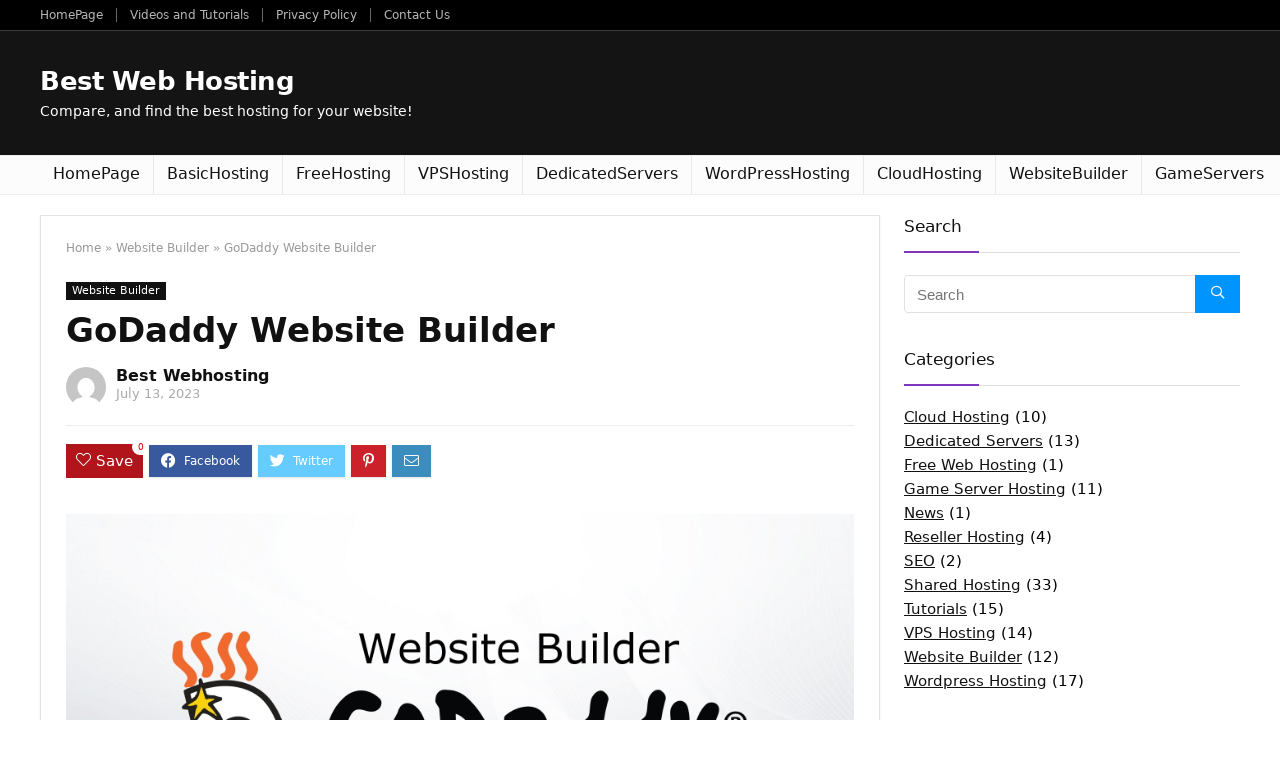

--- FILE ---
content_type: text/html; charset=UTF-8
request_url: https://bestwebhosting.co/godaddy-website-builder/
body_size: 27605
content:
<!DOCTYPE html>
<!--[if IE 8]>    <html class="ie8" lang="en-US"> <![endif]-->
<!--[if IE 9]>    <html class="ie9" lang="en-US"> <![endif]-->
<!--[if (gt IE 9)|!(IE)] lang="en-US"><![endif]-->
<html lang="en-US">
<head>
<meta charset="UTF-8" />
<meta name=viewport content="width=device-width, initial-scale=1.0" />
<!-- feeds & pingback -->
<link rel="profile" href="http://gmpg.org/xfn/11" />
<link rel="pingback" href="https://bestwebhosting.co/xmlrpc.php" />
<style>
a,abbr,acronym,address,applet,article,aside,audio,b,big,blockquote,body,canvas,caption,center,cite,code,dd,del,details,dfn,div,dl,dt,em,embed,fieldset,figcaption,figure,footer,form,h1,h2,h3,h4,h5,h6,header,html,i,iframe,img,ins,kbd,label,legend,li,mark,menu,nav,object,ol,output,p,pre,q,ruby,s,samp,section,small,span,strike,strong,sub,summary,sup,table,tbody,td,tfoot,th,thead,time,tr,tt,u,ul,var,video{margin:0;padding:0;border:0;font-size:100%;font:inherit;vertical-align:baseline}article,aside,details,figcaption,figure,footer,header,menu,nav,section{display:block}ul{list-style:none}blockquote,q{quotes:none}blockquote:after,blockquote:before,q:after,q:before{content:none}table{border-collapse:collapse}*{-webkit-box-sizing:border-box;box-sizing:border-box}ins,mark{text-decoration:none}body{background-color: #fff; color: #000; font-size: 15px; font-family: Roboto,"Helvetica Neue",-apple-system,system-ui,BlinkMacSystemFont,"Segoe UI",Oxygen-Sans,sans-serif;}a {text-decoration: none; }a:focus, button{outline: none;}.btn{ text-decoration: none;}a.no-color-link{color: #333; text-decoration: none;}a:hover, a:active { color: #000;}h1 a, h2 a, h3 a, h4 a, h5 a, h6 a { color: #111; text-decoration: none; }h1,h2,h3,h4,h5,h6{font-weight: 700;color: #111111; }h1 { font-size: 28px; line-height:34px; margin: 10px 0 30px 0;}h2 { font-size: 24px; line-height:30px; margin: 10px 0 30px 0;  }h3 { font-size: 21px; line-height:28px; margin: 10px 0 25px 0;  }h4 { font-size: 18px; line-height:24px; margin: 10px 0 18px 0  }h5 { font-size: 16px; line-height:20px; margin: 10px 0 15px 0 }h6 { font-size: 14px; line-height:16px; margin: 0 0 10px 0 }hr{background: #ddd;border: 0;height: 1px;}.post p,article p{margin:0 0 31px 0}.post em,article em{font-style:italic}.post strong,article strong{font-weight:700}.post,article{font-size:16px;line-height:28px;color:#333}p strong{font-weight:700}p em{font-style:italic}sub,sup{font-size:75%;line-height:0;position:relative;vertical-align:baseline}sup{top:-.5em}sub{bottom:-.25em}img{max-width:100%;height:auto;vertical-align:top;border:0}#rhLoader{position:fixed;display:table;text-align:center;width:100%;height:100%;top:0;left:0;background-color:rgba(255,255,255,1);z-index:999999999}.preloader-cell{display:table-cell;vertical-align:middle;font-size:60px}.clearfix:after,.clearfix:before{content:"";display:table}.clearfix:after{clear:both}.clearbox{clear:both}.clearboxleft{clear:left}.clearboxright{clear:right}#main_header{width:100%;position:relative;z-index:1000}.header-top{border-bottom:1px solid #eee;min-height:30px;overflow:visible}.header-top .top-nav a{color:#111}.header-top .top-nav li{float:left;font-size:12px;line-height:14px;position:relative;z-index:99999999}.header-top .top-nav>ul>li{padding-left:13px;border-left:1px solid #666;margin:0 13px 0 0}.header-top .top-nav ul{list-style:none}.header-top .top-nav a:hover{text-decoration:underline}.header-top .top-nav li:first-child{margin-left:0;border-left:0;padding-left:0}.top-nav ul.sub-menu{width:160px}.top-nav ul.sub-menu>li>a{padding:10px;display:block}.top-nav ul.sub-menu>li{float:none;display:block;margin:0}.top-nav ul.sub-menu>li>a:hover{background-color:#f1f1f1;text-decoration:none}header .logo-section{padding:15px 0;overflow:visible}header .logo{max-width:450px;float:left;margin-right:15px;line-height:0}header .logo img{max-width:100%;height:auto}header .header_fourth_style .logo,header .header_third_style .logo{margin:0 auto;width:auto;text-align:center;float:none;max-width:2000px}header .header_fourth_style .logo img,header .header_third_style .logo img{max-width:100%;height:auto}.logo .textlogo{font-size:26px;line-height:26px;letter-spacing:-.5px;padding-bottom:10px;}.logo .sloganlogo{font-size:14px;line-height:14px;color:#888}header .header_first_style .mediad{width:468px;margin:12px 20px 0 0}header .header_second_style .mediad{width:728px}header .header_fourth_style .mediad{width:728px;float:none;margin:15px auto 5px;text-align:center}.header_six_style .head_search{max-width:215px}.header-actions-logo{float:right}.header-actions-logo .wpsm-button{margin:0}.header-actions-logo .celldisplay{padding:0 12px;vertical-align:middle}.heads_icon_label{font-size:12px;display:block;line-height:15px;color:#111}.header_seven_style .search{margin:0 30px;padding:0;flex-grow:1;width:100%;max-width:580px}.header_seven_style>.rh-flex-right-align{flex:0 0 auto}.header_one_row .main-nav{background:none transparent;border:none}.header_one_row nav.top_menu>ul>li{border:none}.rh_woocartmenu_cell{min-width:100px;position:relative}#main_header .rh_woocartmenu_cell .widget_shopping_cart{position:absolute;right:12px;width:330px;z-index:-1;box-shadow:1px 1px 4px 0 #ddd;background-color:#fff;padding:15px 20px;border-radius:5px;display:none;text-align:left;top:100%}#main_header .rh_woocartmenu_cell .widget_shopping_cart.loaded{display:block;-webkit-animation:stuckMoveUpOpacity .6s;animation:stuckMoveUpOpacity .6s;z-index:9999}.head_search{position:relative}header .mediad img{max-width:100%;height:auto}.top-search-onclick{float:right;position:relative}form.search-form{padding:0;border:none;position:relative;width:auto;display:flex;margin:0;max-width:100%}form.search-form input[type=text]{border:1px solid #e1e1e1;height:38px;background-color:#fff;padding:2px 45px 2px 12px;transition:all .4s ease;border-radius:4px}form.search-form input[type=text]:focus{outline:0}.litesearchstyle form.search-form input[type=text]{height:34px;padding:2px 37px 2px 12px}form.search-form [type=submit]{border:none;cursor:pointer;padding:0 16px;line-height:38px;height:38px;vertical-align:middle;position:absolute;top:0;right:0}.litesearchstyle form.search-form [type=submit]{background:none transparent;height:34px;color:#999;padding:0 12px;line-height:34px}form.search-form.product-search-form [type=submit]{position:static}form.search-form.product-search-form input[type=text]{padding-right:12px;padding-left:12px;border-right:none}.search-header-contents{opacity:0;visibility:hidden;position:absolute}.head_search .search-form,.head_search form.search-form input[type=text],.widget_search .search-form,.widget_search form.search-form input[type=text]{width:100%;clear:both}.product-search-form .nice-select{border-radius:0;height:38px;line-height:36px;border-width:1px 0 1px 1px}.sidebar .product-search-form .nice-select{display:none}header .search{width:220px;float:right;position:relative}.logo-section .search form.search-form input[type=text]{min-width:215px}.main-nav{background:#fcfcfc}.main-nav.white_style{border-top:1px solid #eee;border-bottom:1px solid #eee}.main-nav:after{content:'';display:table;clear:both}nav.top_menu{position:relative}nav.top_menu>ul{display:flex;display:-ms-flexbox}nav.top_menu ul li{display:inline-block;position:relative}nav.top_menu>ul>li.floatright{margin-left:auto}#slide-menu-mobile ul li.menu-item>a i,nav.top_menu ul li i{margin:0 5px 0 0}nav.top_menu ul li.rehub-custom-menu-item{float:right;border:none}nav.top_menu ul li.rehub-custom-menu-item a:hover{box-shadow:none}nav.top_menu ul.sub-menu li{display:block;float:none}nav.top_menu>ul>li>a{font-weight:700;font-size: 16px;line-height:19px;position:relative;color:#111;padding:8px 13px 11px 13px;display:inline-block}nav.top_menu ul span.subline{font-weight:400;font-size:12px;line-height:12px;display:block;text-transform:none;margin:5px 0 0 0;opacity:.8}nav.top_menu ul li.menu-item-has-children{position:relative}.top-nav ul.sub-menu,nav.top_menu ul.sub-menu{opacity:0;visibility:hidden;position:absolute;}nav.top_menu .noshadowdrop ul.sub-menu{box-shadow:none}nav.top_menu ul.sub-menu ul.sub-menu{top:0}nav.top_menu ul.sub-menu>li>a{text-transform:none;font-size:15px;line-height:16px;color:#111;display:block;padding:15px 18px;border-top:1px solid #eee;font-weight:400}nav.top_menu ul.sub-menu>li:first-child>a{border-top-color:transparent}#slide-menu-mobile{display:none}.rh-menu-label{z-index:1;position:absolute;top:-9px;right:15px;padding:2px 4px;color:#fff;font:9px/10px Arial;text-transform:uppercase;background:#c00}.rh-menu-label.rh-menu-label-green{background:green}.rh-menu-label.rh-menu-label-blue{background:#00f}.rh-menu-label:after{font-weight:900;content:"\f0da";font-family:rhicons;font-size:16px;position:absolute;bottom:-4px;left:0;color:#c00}.rh-menu-label.rh-menu-label-green:after{color:green}.rh-menu-label.rh-menu-label-blue:after{color:#00f}.header_top_wrap.dark_style{background-color:#000;width:100%;border-bottom:1px solid #3c3c3c;color:#ccc}.header_top_wrap.dark_style .header-top a.cart-contents,.header_top_wrap.dark_style .icon-search-onclick:before{color:#ccc}.header_top_wrap.dark_style .header-top{border:none}#main_header.dark_style .header-top{border-color:rgba(238,238,238,.22)}.header_top_wrap.dark_style .header-top .top-nav>ul>li>a{color:#b6b6b6}#main_header.dark_style{background-color:#141414}.main-nav.dark_style{max-height:70px;background:#353535}#main_header.dark_style #re_menu_near_logo li a,#main_header.dark_style .logo-section .heads_icon_label,#main_header.dark_style .logo-section .rh-header-icon,#main_header.dark_style .sloganlogo,#main_header.dark_style .textlogo,#main_header.dark_style .textlogo a,#main_header.dark_style a.header-link-add,.main-nav.dark_style .dl-menuwrapper .rh-header-icon,.main-nav.dark_style .user-ava-intop:after{color:#fff}.main-nav.dark_style nav.top_menu>ul>li>a{color:#fbfbfb}nav.top_menu>ul>li{border-right:1px solid rgba(0,0,0,.08)}nav.top_menu>ul>li:last-child{border-right:none;box-shadow:none}.main-nav.dark_style nav.top_menu>ul>li{border-right:1px solid rgba(255,255,255,.15)}.logo_insticky_enabled .top_menu{flex-grow:1}.top-social .user-dropdown-intop{float:right;margin:4px 5px 0 5px}.logged-in .login_icon_label,.main-nav .act-rehub-login-popup span,.responsive_nav_wrap,.responsive_nav_wrap .heads_icon_label,.rh_login_icon_n_btn.act-rehub-login-popup span, #logo_mobile_wrapper,a.logo_image_mobile img{display:none}#dl-menu a.logo_image_mobile img{position:absolute;top:0;left:50%;transform:translate(-50%);right:auto;bottom:0;margin:auto;display:block}.header_icons_menu #dl-menu a.logo_image_mobile img{left:55px;transform:none}#re_menu_near_logo{max-width:370px;float:left;margin:0 15px;overflow:hidden}#re_menu_near_logo li{float:left;font-size:16px;margin:0 10px;line-height:34px;font-weight:700}#re_menu_near_logo li i,.widget .title i{margin:0 6px 0 0}#re_menu_near_logo li a{color:#111}.rh-header-icon{font-size:24px;line-height:23px;color:#222}#main_header #dl-menu .rh-header-icon{margin:15px 9px}#main_header #dl-menu .rehub-main-btn-bg .rh-header-icon{margin:0}#main_header .rehub-main-btn-bg{padding:8px 14px}.rhsloganlogo{width:440px;color:#ccc;font-size:15px;line-height:20px;float:left;margin-right:25px}.top_menu .user-dropdown-intop{margin:15px 10px;float:right}.rh-boxed-container .rh-outer-wrap{box-shadow:0 0 20px 0 rgba(0,0,0,.1);margin:0 auto;width:1260px;background:#fff}.content,.rh-container{margin:0 auto;border:none;background:none transparent;width:1200px;box-shadow:none;position:relative;clear:both;padding:0}.centered-container .vc_col-sm-12>*>.wpb_wrapper,.vc_section>.vc_row,body .elementor-section.elementor-section-boxed>.elementor-container{max-width:1200px;margin:0 auto}.rh-content-wrap{padding-top:20px;padding-bottom:20px}.rh-mini-sidebar{width:260px;margin-bottom:30px}.rh-mini-sidebar-content-area{width:calc(100% - 290px)}.rh-300-sidebar{width:300px;margin-bottom:30px}.rh-300-content-area{width:calc(100% - 330px)}.rh-336-sidebar{width:336px;margin-bottom:30px}.rh-336-content-area{width:calc(100% - 366px)}.widget.rh-cartbox{margin:0 0 25px 0}.rh-mini-sidebar .widget{margin-bottom:30px}.rh-cartbox .widget-inner-title{font-weight:700;font-size:16px;line-height:18px;text-align:center;margin:-20px -20px 20px -20px;padding:12px;color:#000;background:#f7f7f7}.main-side{width:840px;float:left;position:relative}body:not(.noinnerpadding) .rh-post-wrapper{background:#fff;border:1px solid #e3e3e3;padding:25px;box-shadow:0 2px 2px #ececec}.main-side.full_width:not(.single),.rh-container.no_shadow .main-side{padding:0;border:none;box-shadow:none;background:none transparent}.main-side.full_width{float:none;width:100%}.main-side{min-height:500px}.main-side.authorcontent{float:right}.main-side .right-sec{float:right}.side-twocol,.sidebar{width:336px;float:right;overflow:hidden}.sidebar.authorsidebar{float:left;background-color:#fff;color:#333;padding:30px 20px;column-count:auto;-webkit-column-count:auto;margin-bottom:30px}.full_post_area.content,.full_post_area.rh-container{width:100%;overflow:hidden;padding:0}.full_post_area .rh-content-wrap{padding:0}.vc_row{margin-right:0;margin-left:0}.wpsm-one-half{width:48%}.wpsm-one-third{width:30.66%}.wpsm-two-third{width:65.33%}.wpsm-one-fourth{width:22%}.wpsm-three-fourth{width:74%}.wpsm-one-fifth{width:16.8%}.wpsm-two-fifth{width:37.6%}.wpsm-three-fifth{width:58.4%}.wpsm-four-fifth{width:79.2%}.wpsm-one-sixth{width:13.33%}.wpsm-five-sixth{width:82.67%}.wpsm-five-sixth,.wpsm-four-fifth,.wpsm-one-fifth,.wpsm-one-fourth,.wpsm-one-half,.wpsm-one-sixth,.wpsm-one-third,.wpsm-three-fifth,.wpsm-three-fourth,.wpsm-two-fifth,.wpsm-two-third{position:relative;margin-right:4%;margin-bottom:5px;float:left}.wpsm-column-last,.wpsm-one-fifth:last-of-type,.wpsm-one-fourth:last-of-type,.wpsm-one-half:last-of-type,.wpsm-one-sixth:last-of-type,.wpsm-one-third:last-of-type{margin-right:0;clear:right}.wpsm-column-last:after{content:".";display:block;clear:both;visibility:hidden;line-height:0;height:0}@media (min-width:768px){.vc_row.vc_rehub_container .vc_column_container>.vc_column-inner{padding:0}}@media screen and (max-width:1279px) and (min-width:1141px){.rh-boxed-container .rh-outer-wrap{width:1120px}.content,.rh-container{width:1080px}.centered-container .vc_col-sm-12>*>.wpb_wrapper,.vc_section>.vc_row,body .elementor-section.elementor-section-boxed>.elementor-container{max-width:1080px}.main-side,.vc_row.vc_rehub_container>.vc_col-sm-8{width:755px}.side-twocol,.sidebar,.vc_row.vc_rehub_container>.vc_col-sm-4{width:300px}}@media (max-width:1140px){.rh-boxed-container .rh-outer-wrap{width:100%}#main_header .header_six_style .wpsm-button,#mobile-menu-icons>.wpsm-button{font-size:0;line-height:0}header .logo{max-width:250px}.laptopblockdisplay{display:block;width:100%;float:none;margin:0 0 10px 0}}@media (max-width:1140px) and (min-width:1024px){.content,.rh-container{width:980px}.centered-container .vc_col-sm-12>*>.wpb_wrapper,.vc_section>.vc_row,body .elementor-section.elementor-section-boxed>.elementor-container{max-width:980px}.main-side,.vc_row.vc_rehub_container>.vc_col-sm-8{width:655px}.side-twocol,.sidebar,.vc_row.vc_rehub_container>.vc_col-sm-4{width:300px}}@media (max-width:1023px){.header-actions-logo,.header_seven_style .search,.rh_woocartmenu-amount{display:none}#re_menu_near_logo{float:none;margin:10px auto;text-align:center}#re_menu_near_logo li{float:none;display:inline-block}.rhsloganlogo{float:none;margin:0 auto 10px auto;width:95%;text-align:center}.side-twocol{float:none;width:100%;margin-bottom:10px;overflow:hidden}}@media (max-width:1023px) and (min-width:768px){.responsive_nav_wrap{display:block}.content,.main-side:not(.full_width),.rh-container,.vc_row.vc_rehub_container>.vc_col-sm-4,.vc_row.vc_rehub_container>.vc_col-sm-8{width:740px;float:none;margin:0 auto;clear:both}.centered-container .vc_col-sm-12>*>.wpb_wrapper,.vc_section>.vc_row,body .elementor-section.elementor-section-boxed>.elementor-container{max-width:740px}.sidebar{width:740px;border:none;clear:both;float:none;-webkit-column-count:2;-webkit-column-gap:20px;-moz-column-count:2;-moz-column-gap:20px;column-count:2;column-gap:20px}.sidebar .widget{margin:0 0 20px 0;width:350px;clear:none;-webkit-column-break-inside:avoid;-moz-column-break-inside:avoid;column-break-inside:avoid;-webkit-column-width:350px;transform:translateZ(0);column-width:350px}}@media (max-width:1023px){.vc_row .vc_column_container,.vc_row:not(.vc_custom_row_width){margin-left:auto;margin-right:auto;padding-left:0;padding-right:0}.vc_row .vc_column_container>.vc_column-inner{margin-left:0;margin-right:0}.tabletcenterdisplay{text-align:center}.tabletblockdisplay{display:block;width:100%;float:none;margin:0 0 10px 0;clear:both}.hideontablet,.logo-section .mobileinmenu{display:none}.logo-section #mobile-menu-icons .mobileinmenu{display:inline-block}.header_nine_style .logo-section .mobileinmenu{display:block}.tabletpadding{padding:0 20px}.sidebar{margin:30px auto 0 auto}.left-sidebar-archive .sidebar{margin:0 auto 30px auto}.tabletrelative{position:relative}.disable-bg-on-tablet,.vc_row.disable-bg-on-tablet{background:none transparent}.disablefloattablet.floatleft,.disablefloattablet.floatright{float:none;margin-right:0;margin-left:0;display:inline-block}}@media (min-width:768px){.desktabldisplaynone{display:none}}@media (min-width:1023px){.desktopdisplaynone{display:none}}#rehub-login-popup-block,#rehub-restrict-login-popup{display:none}.rehub-register-popup.registration-complete #rehub_registration_form_modal{display:none}.top-social .act-rehub-login-popup{float:right;margin:7px}.top-social .act-rehub-login-popup i{margin-right:3px}.user-dropdown-intop{position:relative}.user-ava-intop{position:relative;line-height:22px;vertical-align:middle;cursor:pointer;display:inline-block}.user-ava-intop img{border-radius:50%;vertical-align:middle;width:28px}.user-dropdown-intop-menu{position:absolute;visibility:hidden;opacity:0}@media (max-width:1023px){.user-dropdown-intop-menu{right:0}}.col_item{position:relative}.col_wrap_two{margin:0 -2.5% 20px}.col_wrap_two .col_item{width:45%;margin:0 2.5% 30px;float:left}.col_wrap_three{margin:0 -1.5% 20px}.col_wrap_three .col_item{width:30.33%;margin:0 1.5% 25px;float:left}.col_wrap_three .col_item:nth-child(3n+1){clear:both}.col_wrap_two .col_item:nth-child(2n+1){clear:both}.col_wrap_fourth{margin:0 -1% 15px}.col_wrap_fifth,.col_wrap_six{margin:0 -1% 15px}.col_wrap_fourth .col_item{width:23%;margin:0 1% 25px;float:left}.col_wrap_fourth .col_item:nth-child(4n+1){clear:both}.col_wrap_fifth .col_item{width:18%;margin:0 1% 25px;float:left}.col_wrap_fifth .col_item:nth-child(5n+1){clear:both}.col_wrap_six .col_item{width:15.26%;margin:0 .7% 25px;float:left}.col_wrap_six .col_item:nth-child(6n+1){clear:both}.rh-flex-columns{display:-webkit-flex;-webkit-flex-wrap:wrap;-webkit-justify-content:space-between;display:-ms-flexbox;-ms-flex-wrap:wrap;-ms-justify-content:space-between;-ms-flex-pack:justify;display:flex;flex-wrap:wrap;justify-content:space-between;flex-direction:row}.rh-flex-eq-height{display:-webkit-flex;-webkit-flex-wrap:wrap;display:-ms-flexbox;-ms-flex-wrap:wrap;display:flex;flex-wrap:wrap;flex-direction:row}.rh-flex-eq-height .pagination,.rh-flex-eq-height .re_ajax_pagination,.rh-flex-eq-height .woocommerce-pagination{width:100%;flex-basis:100%}.rh-flex-eq-height .re_ajax_pagination{margin:-1px}.rh-flex-center-align{display:-webkit-flex;-webkit-align-items:center;align-items:center;display:-ms-flexbox;display:flex;-ms-flex-align:center;-webkit-box-align:center;flex-direction:row}.rh-flex-right-align{margin-left:auto}.flexbasisclear{flex-basis:100%}.rh-flex-justify-center{justify-content:center}.rh-flex-justify-start{justify-content:flex-start}.rh-flex-justify-end{justify-content:flex-end}.img-centered-flex>img{max-height:100%;border-radius:4px;object-fit:scale-down;-webkit-box-flex:0;-webkit-flex:0 0 auto;-ms-flex:0 0 auto;flex:0 0 auto}.rh-flex-column{flex-direction:column}.rh-flex-nowrap{-webkit-flex-wrap:nowrap;flex-wrap:nowrap}.rh-flex-grow1{flex-grow:1;flex-basis:0}.flex-3col-1{margin-right:auto;-webkit-order:1;-ms-flex-order:1;order:1;-webkit-flex:1 1 0;-ms-flex:1 1 0;flex:1 1 0}.flex-3col-2{-webkit-order:2;-ms-flex-order:2;order:2}.flex-3col-3{-webkit-order:3;-ms-flex-order:3;order:3;-webkit-flex:1 1 0;-ms-flex:1 1 0;flex:1 1 0;margin-left:auto}.no_padding_wrap .col_wrap_fifth .col_item,.no_padding_wrap .col_wrap_fourth .col_item,.no_padding_wrap .col_wrap_six .col_item,.no_padding_wrap .col_wrap_three .col_item{margin:0}.no_padding_wrap .col_wrap_three .col_item{width:33.33%}.no_padding_wrap .col_wrap_fourth .col_item{width:25%}.no_padding_wrap .col_wrap_fifth .col_item{width:20%}.no_padding_wrap .col_wrap_six .col_item{width:16.66%}@media (max-width:1024px) and (min-width:768px){.col_wrap_fifth,.col_wrap_fourth,.col_wrap_six{margin:0 -1.5% 20px;overflow:hidden}.col_wrap_fifth .col_item,.col_wrap_fourth .col_item,.col_wrap_six .col_item{width:30.33%;margin:0 1.5% 15px;float:left}.no_padding_wrap .col_wrap_fifth .col_item,.no_padding_wrap .col_wrap_fourth .col_item,.no_padding_wrap .col_wrap_six .col_item{width:33%;margin:0}.col_wrap_fifth .col_item:nth-child(3n+1),.col_wrap_fourth .col_item:nth-child(3n+1),.col_wrap_six .col_item:nth-child(3n+1){clear:both}.col_wrap_fifth .col_item:nth-child(5n+1),.col_wrap_fourth .col_item:nth-child(4n+1),.col_wrap_six .col_item:nth-child(6n+1){clear:none}}.post_eq_grid{padding-top:5px}.no_padding_wrap .eq_grid .col_item{border:1px solid #eee;border-top:none;border-left:none}.no_padding_wrap .eq_grid{border:1px solid #eee;border-right:none;border-bottom:none;padding:0}.wpsm-button.medium{padding:8px 16px;line-height:15px;font-size:15px}.wpsm-button{cursor:pointer;display:inline-block;white-space:nowrap;text-align:center;outline:0;background:#aaa;text-decoration:none;transition:all .4s ease 0s;border:1px solid #7e7e7e;color:#fff;font-weight:700;padding:4px 10px;line-height:.8em;text-decoration:none;white-space:normal;text-shadow:0 1px 0 rgba(0,0,0,.25);box-shadow:0 1px 2px rgba(0,0,0,.2);position:relative;font-size:15px;box-sizing:border-box;font-style:normal}.elementor-button.elementor-size-md{font-size:16px;padding:15px 30px;-webkit-border-radius:4px;border-radius:4px}.redcolor{color:#b00}.redbrightcolor{color:red}.greencolor{color:#009700}.orangecolor{color:#ff8a00}.pinkLcolor{color:#e38de6}#slide-menu-mobile ul .whitecolor>span.submenu-toggle,#slide-menu-mobile ul li.menu-item.whitecolor>a,.def_btn.whitecolor,.whitecolor,.whitecolor>a,.whitecolor>a:hover,.whitecolorinner,.whitecolorinner a,.whitecolorinner a:hover,a.whitecolor:hover,nav.top_menu>ul>li.whitecolor>a{color:#fff}.whiteonhover:hover,.whiteonhover:hover a{color:#fff}.greycolor{color:grey}#slide-menu-mobile ul .blackcolor>span.submenu-toggle,#slide-menu-mobile ul li.menu-item.blackcolor>a,.blackcolor,.blackcolor a,nav.top_menu>ul>li.blackcolor>a{color:#111}.lightgreycolor{color:#d3d3d3}.lightgreybg{background:#f4f2f3}.whitebg{background:#fff}.lightgreenbg{background-color:#eaf9e8}.lightredbg{background-color:#fff4f4}.redbg,.rh-cat-label-title.redbg{background:#b00}.greenbg,.rh-label-string.greenbg{background:#77b21d}.violetgradient_bg{background-color:#721999;background:linear-gradient(to bottom,#5000be 0,#9101fe 100%)}.lightbluebg{background-color:rgba(7,107,156,.1)}.darkhalfopacitybg{background-color:rgba(0,0,0,.58)}.darkbg{background-color:#333}.position-relative{position:relative}.position-static{position:static}.rhhidden{display:none}.flowhidden{overflow:hidden}.flowvisible{overflow:visible}.rhshow{display:inline-block}.tabledisplay{display:table;width:100%}.rowdisplay{display:table-row}.celldisplay{display:table-cell;vertical-align:middle}.vertmiddle{vertical-align:middle}.verttop{vertical-align:top}.blockstyle{display:block}.inlinestyle{display:inline-block}.text-center{text-align:center}.heightauto{height:auto}.text-right-align{text-align:right}.text-left-align{text-align:left}.fontbold,nav.top_menu ul.sub-menu>li.fontbold>a{font-weight:700}.fontnormal,.fontnormal h4{font-weight:400}.fontitalic{font-style:italic}.rh-nowrap{white-space:nowrap}.lineheight20{line-height:20px}.lineheight15{line-height:15px}.upper-text-trans{text-transform:uppercase}body .rh_opacity_100{opacity:1}.rh_opacity_7{opacity:.7}.rh_opacity_5{opacity:.5}.rh_opacity_3{opacity:.3}.roundborder{border-radius:100px}.roundborder50p{border-radius:50%}.roundborder8{border-radius:8px}.roundborder20{border-radius:20px}.roundborder50{border-radius:50px}.border-top{border-top:1px solid #eee}.border-grey-bottom{border-bottom:1px solid #eee}.border-grey{border:1px solid #dce0e0}.border-lightgrey-double{border:2px solid #ededed}.border-lightgrey{border:1px solid #ededed}.margincenter{margin:0 auto}.list-type-disc{list-style:disc}.overflow-elipse{overflow:hidden;text-overflow:ellipsis;white-space:nowrap}.cursorpointer,.rehub_scroll{cursor:pointer}.cursordefault,.cursordefault>a{cursor:default}.floatleft{float:left}.floatright{float:right}.font90 h4,body .font90{font-size:90%}.font80 h4,body .font80{font-size:80%}body .font85{font-size:85%}.font70 h4,body .font70{font-size:70%}body .font60{font-size:60%}.font110 h4,body .font110{font-size:110%}body .font120{font-size:120%}body .font130{font-size:130%}body .font140{font-size:140%}body .font150{font-size:150%}body .font250{font-size:250%}body .font200{font-size:200%}body .font175{font-size:175%}body .font105{font-size:105%}.mr5{margin-right:5px}.mr10{margin-right:10px}.mr15{margin-right:15px}.mr20{margin-right:20px}.mr25{margin-right:25px}.mr30{margin-right:30px}.mr35{margin-right:35px}.ml5{margin-left:5px}.ml10{margin-left:10px}.ml15{margin-left:15px}.ml20{margin-left:20px}.ml25{margin-left:25px}.ml30{margin-left:30px}.mt10{margin-top:10px}.mt5{margin-top:5px}.mt15{margin-top:15px}.mt20{margin-top:20px}.mt25{margin-top:25px}.mt30{margin-top:30px}.mb0{margin-bottom:0}.mb5{margin-bottom:5px}.mb10{margin-bottom:10px}.mb15{margin-bottom:15px}.mb20{margin-bottom:20px}.mb25{margin-bottom:25px}.mb30{margin-bottom:30px}.mb35{margin-bottom:35px}.mt0{margin-top:0}.ml0{margin-left:0}.mr0{margin-right:0}.pt0{padding-top:0}.pr5{padding-right:5px}.pr10{padding-right:10px}.pr15{padding-right:15px}.pr20{padding-right:20px}.pr25{padding-right:25px}.pr30{padding-right:30px}.pl5{padding-left:5px}.pl10{padding-left:10px}.pl15{padding-left:15px}.pl20{padding-left:20px}.pl25{padding-left:25px}.pl30{padding-left:30px}.pt10{padding-top:10px}.pt5{padding-top:5px}.pt15{padding-top:15px}.pt20{padding-top:20px}.pt25{padding-top:25px}.pt30{padding-top:30px}.pb0{padding-bottom:0}.pb5{padding-bottom:5px}.pb10{padding-bottom:10px}.pb15{padding-bottom:15px}.pb20{padding-bottom:20px}.pb25{padding-bottom:25px}.pb30{padding-bottom:30px}.pt0{padding-top:0}.pl0{padding-left:0}.pr0{padding-right:0}.padd20{padding:20px}.padforbuttonsmall{padding:5px 10px}.padforbuttonmiddle{padding:8px 16px}.padforbuttonbig{padding:12px 24px}body .bg_r_b{background-position:right bottom}body .bg_r_t{background-position:right top}body .bg_l_b{background-position:left bottom}body .bg_l_t{background-position:left top}body .bg_c_b{background-position:center bottom}body .bg_c_t{background-position:center top}.img-thumbnail-block{display:inline-block;max-width:100%;height:auto;padding:4px;line-height:1.42857143;background-color:#fff;border:1px solid #ddd;border-radius:4px}.re-form-group.field_type_textbox input,.re-form-group.field_type_url input,.re-form-input,.wpcf7 input,.wpcf7 textarea{width:100%;padding:12px 10px;height:auto;font-size:15px;margin-bottom:5px;max-width:100%}.re-form-input-small{padding:6px 9px;width:100%}.re-form-input.error{border-color:#b00}.re-form-group>label{display:block;font-weight:700;font-size:14px;margin-bottom:7px}.re-form-group legend{font-weight:700;margin:0 0 5px}.re-form-group select{width:100%;cursor:pointer;margin:0;border:1px solid #ccc}.re-form-group .option-label{margin:0 5px 5px 0}input[type=email],input[type=number],input[type=password],input[type=tel],input[type=text],input[type=url],textarea{box-sizing:border-box;outline:0;padding:9px 10px;color:#444;background:none #fff;transition:border-color .4s ease;border:1px solid #ccc;line-height:18px;font-weight:400;font-size:15px;line-height:18px;-webkit-appearance:none}input[type=email]:focus,input[type=password]:focus,input[type=tel]:focus,input[type=text]:focus,textarea:focus{border-color:#444}.rh_centered_image{white-space:nowrap;position:relative;text-align:center;overflow:hidden;vertical-align:middle}.rh_centered_image:before{content:'';display:inline-block;height:100%;vertical-align:middle;margin-right:-.25em}.rh_centered_image img{max-width:100%;width:auto;vertical-align:middle;display:inline-block}.def_btn,input[type=button],input[type=reset],input[type=submit]{display:inline-block;padding:6px 7px;color:#444;text-align:center;vertical-align:middle;cursor:pointer;background-color:#f6f6f6;border:none;box-shadow:0 1px 2px 0 rgba(60,64,67,.3),0 1px 2px rgba(0,0,0,.08);transition:all .4s ease 0s;outline:0;font-size:14px; line-height:16px; font-weight:700;text-decoration:none;-webkit-appearance:none}select{padding:8px 10px;border-radius:0}select:focus{outline:0}.def_btn_group .active a{background:#fff;font-weight:700}ul.def_btn_link_tabs li a{padding:3px 8px;border:1px dashed transparent}ul.def_btn_link_tabs li.active a{font-weight:700}.rh_tab_links{overflow:hidden;margin:0 0 30px 0}.rh_tab_links_bottomline{position:relative}.rh_tab_links_bottomline:after{position:absolute;content:" ";width:100%;bottom:0;left:0;border-bottom:1px solid #e0dadf;z-index:1}.rh_tab_links a{float:left;position:relative;display:inline-block;border:1px solid #ddd;background-color:#fff;padding:14px 28px;font-size:14px;line-height:18px;text-decoration:none;margin:0 0 0 -1px}.rh_tab_links a.active,.rh_tab_links a:hover{z-index:2}.rh_tab_links a:first-child{margin:0}.rh_tab_links_bottomline a{border-bottom:none}ul.rh-big-tabs-ul{margin:0;padding:0}ul.rh-big-tabs-ul .rh-big-tabs-li{display:inline-block;list-style:none;margin:0;padding:0;vertical-align:top}ul.rh-big-tabs-ul .rh-big-tabs-li a{color:#999;margin:0;padding:10px 15px;position:relative;display:inline-block;text-transform:uppercase;letter-spacing:-.5px;font-size:15px}ul.rh-big-tabs-ul .rh-big-tabs-li.active a{color:#111;font-weight:700}.width-250{width:250px}.width-150{width:150px}.width-200{width:200px}.width-300{width:300px}.width-100p{width:100%}.height30{height:30px}.scroll-on-mobile{overflow-x:auto;white-space:nowrap;overflow-y:hidden;-webkit-overflow-scrolling:touch;transform:translate3d(0,0,0);display:block}@media(max-width:1023px){.rh_tab_links a{padding:10px 18px}}.rh-line{height:1px;background:#ededed;clear:both}.rh-line-right{border-right:1px solid #ededed}.rh-line-left{border-left:1px solid #ededed}.wpsm-button.rehub_main_btn.small-btn{font-size:17px;padding:9px 16px;text-transform:none;margin:0}.abdposright{position:absolute;top:0;right:0;z-index:2}.abdposleft{position:absolute;top:0;left:0;z-index:2}.abdfullwidth{position:absolute;top:0;right:0;bottom:0;left:0}.abposbot{position:absolute;bottom:0;right:0;left:0}.rh-cartbox:hover{box-shadow:rgba(0,0,0,.12) 0 3px 4px;backface-visibility:hidden;-webkit-backface-visibility:hidden}.no-padding,.rh-cartbox.no-padding{padding:0}.rh-shadow1{box-shadow:0 1px 1px 0 rgba(0,0,0,.12)}.rh-shadow2{box-shadow:0 5px 20px 0 rgba(0,0,0,.03)}.rh-shadow3{box-shadow:0 15px 30px 0 rgba(119,123,146,.1)}.rh-shadow4{box-shadow:0 5px 23px rgba(188,207,219,.35);border-top:1px solid #f8f8f8}.rh-shadow4:hover{box-shadow:0 5px 10px rgba(188,207,219,.35)}.rh-shadow5{box-shadow:0 2px 4px rgba(0,0,0,.07)}.featured_single_left{width:135px;height:135px;margin:0 0 20px 0;padding-right:20px}.featured_single_left figure{width:135px;height:135px;max-width:135px;border:1px solid #eee;padding:5px;vertical-align:middle;text-align:center;position:relative;display:table-cell}.featured_single_left figure img{width:auto;max-height:123px}.featured_single_left,.single_top_corner,.single_top_main{display:table-cell;vertical-align:top}.single_top_corner{padding-left:20px;text-align:right}.single_top_corner .wpsm-button{float:right;margin:0 0 15px 0;white-space:nowrap}.single_top_postproduct{clear:both;overflow:hidden;padding:20px 0;border-top:1px solid #eee;border-bottom:1px solid #eee;margin-bottom:30px}.floating .single_top_postproduct{border:none;margin:0 auto}.floating .single_top_postproduct .post-meta{display:none}.left_st_postproduct{float:left}.left_st_postproduct .post-meta,.left_st_postproduct .post_thumbs_wrap{float:left}.left_st_postproduct .post_thumbs_wrap{margin-right:20px}.left_st_postproduct .post-meta{line-height:32px;font-size:12px;margin-bottom:0}.left_st_postproduct .post-meta span{margin-right:12px}.right_st_postproduct{float:right}.single_top_postproduct .wpsm-button{margin:0}.single_top_corner .brand_logo_small{clear:both}.single_top_corner .brand_logo_small img{max-width:120px;max-height:65px}.rh_post_layout_compact .title_single_area{display:table;width:100%}.rh_post_layout_compact .title_single_area .post-meta{margin:0 0 15px 0}.rh_post_layout_big_offer .priced_block .btn_offer_block{display:inline-block;float:none;text-align:center;font-size:24px;line-height:21px;padding:14px 50px;text-transform:none;border-bottom:4px solid rgba(0,0,0,.2);border-radius:4px;text-shadow:2px 2px rgba(0,0,0,.4)}.rh_post_layout_big_offer .priced_block .btn_offer_block:not(.rehub_offer_coupon):before{font-family:rhicons;margin:0 5px;content:"\e907"}.rh_post_layout_big_offer .rh-float-panel .priced_block .btn_offer_block{font-size:21px;padding:12px 35px;white-space:nowrap}.rh_post_layout_big_offer .title_single_area h1{font-size:26px;line-height:28px}.rh_post_layout_big_offer .not_masked_coupon{margin-bottom:10px;width:200px;padding:8px;font-size:16px;display:inline-block;text-decoration:none}.rh_post_layout_big_offer .brand_logo_small img{display:block;margin-bottom:18px}.post-meta{margin-bottom:12px;font-size:11px;line-height:12px;font-style:italic;color:#999}.admin_meta .admin img{vertical-align:middle;margin-right:5px;border-radius:50%}.post-meta span{display:inline-block;margin-right:8px}.post-meta a.admin,.post-meta a.cat,.post-meta span a,.post-meta-big a{color:#111;text-decoration:none}.post-meta-big{overflow:hidden;margin:0 0 15px 0;padding:0 0 18px 0;color:#aaa;border-bottom:1px solid #eee}.post-meta-big img{border-radius:50%}.post-meta-big span.postview_meta{color:#c00}.date_time_post{font-size:13px;font-weight:400}.postviewcomm{line-height:28px;font-size:15px}.breadcrumb{margin-bottom:20px;color:#999;font-size:12px;line-height:14px}.breadcrumb a {color: #999;text-decoration: none;}.alreadywish .wishaddwrap,.countdown_dashboard,.re-favorites-posts .thumbscount,.wishaddedwrap,.wishremovedwrap,.yith_woo_chart .thumbscount{display:none}.elementor-widget-wrap>.elementor-element.elementor-absolute{position:absolute}.elementor-widget-wrap{position:relative;width:100%;-webkit-flex-wrap:wrap;-ms-flex-wrap:wrap;flex-wrap:wrap;-webkit-align-content:flex-start;-ms-flex-line-pack:start;align-content:flex-start}.elementor-widget:not(:last-child){margin-bottom:20px}.elementor-widget-heading .elementor-heading-title, .elementor-button {line-height: 1;}.elementor-button {display: inline-block;}.dealScore {float: left;margin-right: 10px;}.dealScore .label{display:inline-block;float:left;height:32px;text-align:center;font-size:14px;background:#96ca4e;padding:0 13px;line-height:32px;color:#fff;font-weight:700;border-radius:4px 0 0 4px}.dealScore .thumbscount{margin:0;float:left;height:32px;width:auto;min-width:50px;text-align:center;font-size:18px;background:#daecc2;padding:0 5px;color:#333!important;line-height:32px;border-radius:0 4px 4px 0}.dl-menuwrapper button { border: none; width: 48px; height: 53px; overflow: hidden; position: relative; outline: none; background:transparent }.dl-menuwrapper button svg line{stroke:#111;stroke-width: 2;stroke-dasharray: 26;animation: svglineltr 1s linear;}.main-nav.dark_style .dl-menuwrapper button svg line{stroke:#fff}.prehidden{opacity:0;visibility:hidden}.flexslider.loading{background: #fff; position: relative; min-height: 100px}.flexslider .slides > li {display: none; -webkit-backface-visibility: hidden;} .flexslider .slides img {width: 100%; display: block; height: 100%}.flexslider.loading .fa-pulse {position: absolute;top: 50%;left: 50%;margin: -13px 0 0 -13px;font-size: 26px;}@keyframes svglineltr {0%{stroke-dashoffset: 26;}100%{stroke-dashoffset: 0;}}#re-compare-bar{visibility:hidden}.side-twocol .columns { height: 220px; position: relative; overflow: hidden; }.side-twocol .columns .col-item{height: 100%}.side-twocol .news_in_thumb figure{min-height: 100px; margin: 0}.side-twocol figure img, .side-twocol figure{height: 100%; width: 100% }.col-feat-grid{z-index:2; background-position: center center;background-size: cover; position: relative;}.col-feat-grid.item-1, .col-feat-50{ width: 50%; float: left; height: 450px}.col-feat-50 .col-feat-grid{ width: calc(50% - 5px); float: left; height: 220px}.item-small-news h3 {font-size: 16px;line-height: 22px;margin: 0 0 10px;font-weight: 400;}
@media screen and (max-width: 1224px) and (min-width: 1024px) {.col-feat-grid.item-1, .col-feat-50{ height: 380px}.col-feat-50 .col-feat-grid{height: 185px}.side-twocol .columns {height: 200px}
}
@media screen and (max-width: 1023px) {.col-feat-grid.item-1, .col-feat-50 { float: none; width: 100%; margin-bottom: 10px; overflow: hidden;  }.col-feat-50{margin: 0}.side-twocol .columns{  width: 48.5%; float: left;}.side-twocol .col-1 {margin: 0 3% 0 0;}.side-twocol .columns a.comment{ display:none}.side-twocol .columns{height: auto;}
}
@media(max-width:767px){nav.top_menu, .header_top_wrap, .float-panel-woo-title, #float-panel-woo-area del, .rh-float-panel .float-panel-woo-info {display: none;}.centered-container .vc_col-sm-12>*>.wpb_wrapper,.content,.main-side,.rh-300-content-area,.rh-300-sidebar,.rh-336-content-area,.rh-336-sidebar,.rh-mini-sidebar,.rh-mini-sidebar-content-area,.sidebar,.vc_row.vc_rehub_container>.vc_col-sm-4,.vc_row.vc_rehub_container>.vc_col-sm-8,.vc_row.vc_rehub_container>.vc_col-sm-8.floatright,.vc_section>.vc_row,body .elementor-section.elementor-section-boxed>.elementor-container{width:100%;float:none;display:block}.rh-container{width:100%;padding-left:15px;padding-right:15px}.main-nav .rh-container{padding:0}.responsive_nav_wrap{display:block}.carousel-style-3 .controls.prev{left:10px}.carousel-style-3 .controls.next{right:10px}body .mobilepadding{padding:0 15px}.hideonmobile{display:none}.mobilevisible{display:inline-block}body .disablemobilepadding{padding:0}body .disablemobilemargin{margin:0}body .disablemobileborder{border:none}body .disablemobilealign{text-align:inherit}.disable-bg-on-mobile,.vc_row.disable-bg-on-mobile,.vc_row.disablebgmobile{background:none transparent}.mobilecenterdisplay{text-align:center}.mobilerelative{position:relative}.vc_row .vc_col-sm-4 .sidebar{padding:0}.mobileblockdisplay,.mobileblockdisplay .celldisplay,.mobileblockdisplay .rowdisplay,.tabledisplay.mobileblockdisplay{display:block;width:100%;float:none}.disablefloatmobile.floatleft,.disablefloatmobile.floatright{float:none;margin-right:0;margin-left:0;clear:both}.rh_tab_links a{display:none;float:none;margin:-1px 0 0 0}.rh_tab_links a.active,.rh_tab_links a.showtabmobile{display:block}body .mobfont110{font-size:110%}body .mobfont100{font-size:100%}body .mobfont90{font-size:90%}body .mobfont80{font-size:80%}body .mobfont70{font-size:70%}body .moblineheight15{line-height:15px}body .moblineheight20{line-height:20px}body .mobfontnormal{font-size:inherit}.mobmb10{margin-bottom:10px}.newscom_btn_block, .featured_single_left, .single_top_main, .single_top_corner, .newscom_detail, .featured_newscom_left {display: block;padding-left: 0;padding-right: 0;}.mobflexbasisclear{flex-basis:100%;width:100%}.col_wrap_fifth,.col_wrap_fourth,.col_wrap_six,.col_wrap_three,.col_wrap_two{margin:0 0 20px 0}.col_wrap_fifth .col_item,.col_wrap_fourth .col_item,.col_wrap_six .col_item,.col_wrap_three .col_item{width:47%;margin:0 1.5% 15px 1.5%}.no_padding_wrap .col_wrap_fifth .col_item,.no_padding_wrap .col_wrap_fourth .col_item,.no_padding_wrap .col_wrap_six .col_item,.no_padding_wrap .col_wrap_three .col_item{width:50%;margin:0}.col_wrap_fifth .col_item:nth-child(5n+1),.col_wrap_three .col_item:nth-child(3n+1){clear:none}.col_wrap_fifth .col_item:nth-child(2n+1),.col_wrap_fourth .col_item:nth-child(2n+1),.col_wrap_six .col_item:nth-child(2n+1),.col_wrap_three .col_item:nth-child(2n+1){clear:both}.featured_single_left, .featured_newscom_left, .newscom_detail {padding: 0;margin: 0 auto 30px auto;}.col-feat-50 .col-feat-grid{ height: 200px}.col-feat-50 {height: auto;}.col-feat-grid.item-1{height: 350px} .col-feat-grid.item-1 .text_in_thumb h2{font-size: 21px;line-height: 24px}
}
@media (max-width:600px){.wpsm-five-sixth,.wpsm-four-fifth,.wpsm-one-fifth,.wpsm-one-fourth,.wpsm-one-half,.wpsm-one-sixth,.wpsm-one-third,.wpsm-three-fifth,.wpsm-three-fourth,.wpsm-two-fifth,.wpsm-two-third{width:100%;float:none;margin-right:0;margin-bottom:20px}.wpsm-one-half-mobile{width:48%;margin-right:4%}.wpsm-one-third-mobile{width:30.66%;margin-right:4%}
}
@media(max-width:550px){body .scroll-on-mobile{display:block}.scroll-on-mobile .col-feat-grid,.scroll-on-mobile .col-item,.scroll-on-mobile .columns{width:80%;display:inline-block;margin:0;float:none;white-space:normal}
}
@media (max-width:479px){.main-side{border:none;box-shadow:none;padding:0}body:not(.dark_body):not(.page-template-template-systempages){background:#fff}body:not(.dark_body) .rh-post-wrapper{background:0 0;padding:0;border:none;box-shadow:none}.showonsmobile{display:block}.hideonsmobile{display:none}.mobilesblockdisplay{display:block;width:100%;float:none;margin-left:0;margin-right:0}.col_item{width:100%;margin:0 0 14px 0}.col_item.two_column_mobile{width:48%;margin:0 1% 25px 1%}.no_padding_wrap.col_item.two_column_mobile{width:50%;margin:0}.owl-item .col_item.two_column_mobile{width:100%;margin:0 auto 12px auto}.col-feat-grid.item-1{height: 260px}
}
</style><meta name='robots' content='index, follow, max-image-preview:large, max-snippet:-1, max-video-preview:-1' />
	<style>img:is([sizes="auto" i], [sizes^="auto," i]) { contain-intrinsic-size: 3000px 1500px }</style>
	
	<!-- This site is optimized with the Yoast SEO plugin v26.6 - https://yoast.com/wordpress/plugins/seo/ -->
	<title>GoDaddy Website Builder &#8226; Review and Info &#8226; Best Web Hosting</title>
	<link rel="canonical" href="https://www.bestwebhosting.co/godaddy-website-builder/" />
	<meta property="og:locale" content="en_US" />
	<meta property="og:type" content="article" />
	<meta property="og:title" content="GoDaddy Website Builder &#8226; Review and Info &#8226; Best Web Hosting" />
	<meta property="og:description" content="A powerful site builder at your fingertips. GoDaddy Website Builder is an online editing and publishing tool that helps you create a website, regardless of your technical skill level. You can make your website as simple or complex as you’d like. You can even add a full online store complete with product listings, coupons, shopping [&hellip;]" />
	<meta property="og:url" content="https://www.bestwebhosting.co/godaddy-website-builder/" />
	<meta property="og:site_name" content="Best Web Hosting" />
	<meta property="article:publisher" content="https://www.facebook.com/bestwebhosting.co/" />
	<meta property="article:published_time" content="2019-07-11T13:01:47+00:00" />
	<meta property="article:modified_time" content="2023-07-13T22:42:23+00:00" />
	<meta property="og:image" content="https://www.bestwebhosting.co/wp-content/uploads/2019/07/godaddy-website-builder.jpg" />
	<meta property="og:image:width" content="1920" />
	<meta property="og:image:height" content="1080" />
	<meta property="og:image:type" content="image/jpeg" />
	<meta name="author" content="Best Webhosting" />
	<meta name="twitter:card" content="summary_large_image" />
	<meta name="twitter:creator" content="@B_WebHosting" />
	<meta name="twitter:site" content="@B_WebHosting" />
	<meta name="twitter:label1" content="Written by" />
	<meta name="twitter:data1" content="Best Webhosting" />
	<meta name="twitter:label2" content="Est. reading time" />
	<meta name="twitter:data2" content="2 minutes" />
	<script type="application/ld+json" class="yoast-schema-graph">{"@context":"https://schema.org","@graph":[{"@type":"WebPage","@id":"https://www.bestwebhosting.co/godaddy-website-builder/","url":"https://www.bestwebhosting.co/godaddy-website-builder/","name":"GoDaddy Website Builder &#8226; Review and Info &#8226; Best Web Hosting","isPartOf":{"@id":"https://bestwebhosting.co/#website"},"primaryImageOfPage":{"@id":"https://www.bestwebhosting.co/godaddy-website-builder/#primaryimage"},"image":{"@id":"https://www.bestwebhosting.co/godaddy-website-builder/#primaryimage"},"thumbnailUrl":"https://bestwebhosting.co/wp-content/uploads/2019/07/godaddy-website-builder.jpg","datePublished":"2019-07-11T13:01:47+00:00","dateModified":"2023-07-13T22:42:23+00:00","author":{"@id":"https://bestwebhosting.co/#/schema/person/e1be4c0ca705e5c6fac049c1338483ff"},"breadcrumb":{"@id":"https://www.bestwebhosting.co/godaddy-website-builder/#breadcrumb"},"inLanguage":"en-US","potentialAction":[{"@type":"ReadAction","target":["https://www.bestwebhosting.co/godaddy-website-builder/"]}]},{"@type":"ImageObject","inLanguage":"en-US","@id":"https://www.bestwebhosting.co/godaddy-website-builder/#primaryimage","url":"https://bestwebhosting.co/wp-content/uploads/2019/07/godaddy-website-builder.jpg","contentUrl":"https://bestwebhosting.co/wp-content/uploads/2019/07/godaddy-website-builder.jpg","width":1920,"height":1080},{"@type":"BreadcrumbList","@id":"https://www.bestwebhosting.co/godaddy-website-builder/#breadcrumb","itemListElement":[{"@type":"ListItem","position":1,"name":"Home","item":"https://bestwebhosting.co/"},{"@type":"ListItem","position":2,"name":"GoDaddy Website Builder"}]},{"@type":"WebSite","@id":"https://bestwebhosting.co/#website","url":"https://bestwebhosting.co/","name":"Best Web Hosting","description":"Compare, and find the best hosting for your website!","potentialAction":[{"@type":"SearchAction","target":{"@type":"EntryPoint","urlTemplate":"https://bestwebhosting.co/?s={search_term_string}"},"query-input":{"@type":"PropertyValueSpecification","valueRequired":true,"valueName":"search_term_string"}}],"inLanguage":"en-US"},{"@type":"Person","@id":"https://bestwebhosting.co/#/schema/person/e1be4c0ca705e5c6fac049c1338483ff","name":"Best Webhosting","image":{"@type":"ImageObject","inLanguage":"en-US","@id":"https://bestwebhosting.co/#/schema/person/image/","url":"https://secure.gravatar.com/avatar/8e53134f43582bd5a40174243adadfc7?s=96&d=mm&r=g","contentUrl":"https://secure.gravatar.com/avatar/8e53134f43582bd5a40174243adadfc7?s=96&d=mm&r=g","caption":"Best Webhosting"},"url":"https://bestwebhosting.co/author/admin/"}]}</script>
	<!-- / Yoast SEO plugin. -->


<link rel="alternate" type="application/rss+xml" title="Best Web Hosting &raquo; Feed" href="https://bestwebhosting.co/feed/" />
<link rel="alternate" type="application/rss+xml" title="Best Web Hosting &raquo; Comments Feed" href="https://bestwebhosting.co/comments/feed/" />
<script type="application/ld+json">{"@context":"http:\/\/schema.org\/","@type":"Review","name":"Very Good","datePublished":"2019-07-11 13:01:47","dateModified":"2023-07-13 22:42:23","reviewBody":"GoDaddy Website Builder includes a suite of tools that get your company found on Google and beyond. From Search Engine Optimization to Email Marketing and managing your social media presence, our marketing tools help your business cut through the noise and stand out to your customers. Got products to sell? Online Store has you covered. Create a sleek-looking online store, sell on marketplaces like Amazon and Etsy, track inventory in one place, choose from flexible shipping and payment options, even let customers book appointments online. Whether you sell products, services or digital content, GoDaddy Online Store has everything you need to successfully sell online. GoDaddy wants to make sure you have a chance to take Website Builder out for a spin before you decide if it\u2019s a match. With thousands of modern designs to choose from, Website Builder lets you create a website as unique as you are.","reviewRating":{"@type":"Rating","worstRating":"1","bestRating":"10","ratingValue":8.5},"author":{"@type":"Person","name":"Best Webhosting"},"itemReviewed":{"@type":"Product","name":"GoDaddy Website Builder","aggregateRating":{"@type":"AggregateRating","worstRating":"1","bestRating":"10","ratingValue":8.5,"reviewCount":"1"}}}</script><script type="text/javascript">
/* <![CDATA[ */
window._wpemojiSettings = {"baseUrl":"https:\/\/s.w.org\/images\/core\/emoji\/15.0.3\/72x72\/","ext":".png","svgUrl":"https:\/\/s.w.org\/images\/core\/emoji\/15.0.3\/svg\/","svgExt":".svg","source":{"concatemoji":"https:\/\/bestwebhosting.co\/wp-includes\/js\/wp-emoji-release.min.js?ver=6.7.4"}};
/*! This file is auto-generated */
!function(i,n){var o,s,e;function c(e){try{var t={supportTests:e,timestamp:(new Date).valueOf()};sessionStorage.setItem(o,JSON.stringify(t))}catch(e){}}function p(e,t,n){e.clearRect(0,0,e.canvas.width,e.canvas.height),e.fillText(t,0,0);var t=new Uint32Array(e.getImageData(0,0,e.canvas.width,e.canvas.height).data),r=(e.clearRect(0,0,e.canvas.width,e.canvas.height),e.fillText(n,0,0),new Uint32Array(e.getImageData(0,0,e.canvas.width,e.canvas.height).data));return t.every(function(e,t){return e===r[t]})}function u(e,t,n){switch(t){case"flag":return n(e,"\ud83c\udff3\ufe0f\u200d\u26a7\ufe0f","\ud83c\udff3\ufe0f\u200b\u26a7\ufe0f")?!1:!n(e,"\ud83c\uddfa\ud83c\uddf3","\ud83c\uddfa\u200b\ud83c\uddf3")&&!n(e,"\ud83c\udff4\udb40\udc67\udb40\udc62\udb40\udc65\udb40\udc6e\udb40\udc67\udb40\udc7f","\ud83c\udff4\u200b\udb40\udc67\u200b\udb40\udc62\u200b\udb40\udc65\u200b\udb40\udc6e\u200b\udb40\udc67\u200b\udb40\udc7f");case"emoji":return!n(e,"\ud83d\udc26\u200d\u2b1b","\ud83d\udc26\u200b\u2b1b")}return!1}function f(e,t,n){var r="undefined"!=typeof WorkerGlobalScope&&self instanceof WorkerGlobalScope?new OffscreenCanvas(300,150):i.createElement("canvas"),a=r.getContext("2d",{willReadFrequently:!0}),o=(a.textBaseline="top",a.font="600 32px Arial",{});return e.forEach(function(e){o[e]=t(a,e,n)}),o}function t(e){var t=i.createElement("script");t.src=e,t.defer=!0,i.head.appendChild(t)}"undefined"!=typeof Promise&&(o="wpEmojiSettingsSupports",s=["flag","emoji"],n.supports={everything:!0,everythingExceptFlag:!0},e=new Promise(function(e){i.addEventListener("DOMContentLoaded",e,{once:!0})}),new Promise(function(t){var n=function(){try{var e=JSON.parse(sessionStorage.getItem(o));if("object"==typeof e&&"number"==typeof e.timestamp&&(new Date).valueOf()<e.timestamp+604800&&"object"==typeof e.supportTests)return e.supportTests}catch(e){}return null}();if(!n){if("undefined"!=typeof Worker&&"undefined"!=typeof OffscreenCanvas&&"undefined"!=typeof URL&&URL.createObjectURL&&"undefined"!=typeof Blob)try{var e="postMessage("+f.toString()+"("+[JSON.stringify(s),u.toString(),p.toString()].join(",")+"));",r=new Blob([e],{type:"text/javascript"}),a=new Worker(URL.createObjectURL(r),{name:"wpTestEmojiSupports"});return void(a.onmessage=function(e){c(n=e.data),a.terminate(),t(n)})}catch(e){}c(n=f(s,u,p))}t(n)}).then(function(e){for(var t in e)n.supports[t]=e[t],n.supports.everything=n.supports.everything&&n.supports[t],"flag"!==t&&(n.supports.everythingExceptFlag=n.supports.everythingExceptFlag&&n.supports[t]);n.supports.everythingExceptFlag=n.supports.everythingExceptFlag&&!n.supports.flag,n.DOMReady=!1,n.readyCallback=function(){n.DOMReady=!0}}).then(function(){return e}).then(function(){var e;n.supports.everything||(n.readyCallback(),(e=n.source||{}).concatemoji?t(e.concatemoji):e.wpemoji&&e.twemoji&&(t(e.twemoji),t(e.wpemoji)))}))}((window,document),window._wpemojiSettings);
/* ]]> */
</script>
<link rel='stylesheet' id='mdf_search_stat-css' href='https://bestwebhosting.co/wp-content/plugins/wp-meta-data-filter-and-taxonomy-filter/ext/mdf_stat/css/stat.css?ver=6.7.4' type='text/css' media='all' />
<style id='wp-emoji-styles-inline-css' type='text/css'>

	img.wp-smiley, img.emoji {
		display: inline !important;
		border: none !important;
		box-shadow: none !important;
		height: 1em !important;
		width: 1em !important;
		margin: 0 0.07em !important;
		vertical-align: -0.1em !important;
		background: none !important;
		padding: 0 !important;
	}
</style>
<link rel='stylesheet' id='wp-block-library-css' href='https://bestwebhosting.co/wp-includes/css/dist/block-library/style.min.css?ver=6.7.4' type='text/css' media='all' />
<style id='classic-theme-styles-inline-css' type='text/css'>
/*! This file is auto-generated */
.wp-block-button__link{color:#fff;background-color:#32373c;border-radius:9999px;box-shadow:none;text-decoration:none;padding:calc(.667em + 2px) calc(1.333em + 2px);font-size:1.125em}.wp-block-file__button{background:#32373c;color:#fff;text-decoration:none}
</style>
<style id='global-styles-inline-css' type='text/css'>
:root{--wp--preset--aspect-ratio--square: 1;--wp--preset--aspect-ratio--4-3: 4/3;--wp--preset--aspect-ratio--3-4: 3/4;--wp--preset--aspect-ratio--3-2: 3/2;--wp--preset--aspect-ratio--2-3: 2/3;--wp--preset--aspect-ratio--16-9: 16/9;--wp--preset--aspect-ratio--9-16: 9/16;--wp--preset--color--black: #000000;--wp--preset--color--cyan-bluish-gray: #abb8c3;--wp--preset--color--white: #ffffff;--wp--preset--color--pale-pink: #f78da7;--wp--preset--color--vivid-red: #cf2e2e;--wp--preset--color--luminous-vivid-orange: #ff6900;--wp--preset--color--luminous-vivid-amber: #fcb900;--wp--preset--color--light-green-cyan: #7bdcb5;--wp--preset--color--vivid-green-cyan: #00d084;--wp--preset--color--pale-cyan-blue: #8ed1fc;--wp--preset--color--vivid-cyan-blue: #0693e3;--wp--preset--color--vivid-purple: #9b51e0;--wp--preset--gradient--vivid-cyan-blue-to-vivid-purple: linear-gradient(135deg,rgba(6,147,227,1) 0%,rgb(155,81,224) 100%);--wp--preset--gradient--light-green-cyan-to-vivid-green-cyan: linear-gradient(135deg,rgb(122,220,180) 0%,rgb(0,208,130) 100%);--wp--preset--gradient--luminous-vivid-amber-to-luminous-vivid-orange: linear-gradient(135deg,rgba(252,185,0,1) 0%,rgba(255,105,0,1) 100%);--wp--preset--gradient--luminous-vivid-orange-to-vivid-red: linear-gradient(135deg,rgba(255,105,0,1) 0%,rgb(207,46,46) 100%);--wp--preset--gradient--very-light-gray-to-cyan-bluish-gray: linear-gradient(135deg,rgb(238,238,238) 0%,rgb(169,184,195) 100%);--wp--preset--gradient--cool-to-warm-spectrum: linear-gradient(135deg,rgb(74,234,220) 0%,rgb(151,120,209) 20%,rgb(207,42,186) 40%,rgb(238,44,130) 60%,rgb(251,105,98) 80%,rgb(254,248,76) 100%);--wp--preset--gradient--blush-light-purple: linear-gradient(135deg,rgb(255,206,236) 0%,rgb(152,150,240) 100%);--wp--preset--gradient--blush-bordeaux: linear-gradient(135deg,rgb(254,205,165) 0%,rgb(254,45,45) 50%,rgb(107,0,62) 100%);--wp--preset--gradient--luminous-dusk: linear-gradient(135deg,rgb(255,203,112) 0%,rgb(199,81,192) 50%,rgb(65,88,208) 100%);--wp--preset--gradient--pale-ocean: linear-gradient(135deg,rgb(255,245,203) 0%,rgb(182,227,212) 50%,rgb(51,167,181) 100%);--wp--preset--gradient--electric-grass: linear-gradient(135deg,rgb(202,248,128) 0%,rgb(113,206,126) 100%);--wp--preset--gradient--midnight: linear-gradient(135deg,rgb(2,3,129) 0%,rgb(40,116,252) 100%);--wp--preset--font-size--small: 13px;--wp--preset--font-size--medium: 20px;--wp--preset--font-size--large: 36px;--wp--preset--font-size--x-large: 42px;--wp--preset--spacing--20: 0.44rem;--wp--preset--spacing--30: 0.67rem;--wp--preset--spacing--40: 1rem;--wp--preset--spacing--50: 1.5rem;--wp--preset--spacing--60: 2.25rem;--wp--preset--spacing--70: 3.38rem;--wp--preset--spacing--80: 5.06rem;--wp--preset--shadow--natural: 6px 6px 9px rgba(0, 0, 0, 0.2);--wp--preset--shadow--deep: 12px 12px 50px rgba(0, 0, 0, 0.4);--wp--preset--shadow--sharp: 6px 6px 0px rgba(0, 0, 0, 0.2);--wp--preset--shadow--outlined: 6px 6px 0px -3px rgba(255, 255, 255, 1), 6px 6px rgba(0, 0, 0, 1);--wp--preset--shadow--crisp: 6px 6px 0px rgba(0, 0, 0, 1);}:where(.is-layout-flex){gap: 0.5em;}:where(.is-layout-grid){gap: 0.5em;}body .is-layout-flex{display: flex;}.is-layout-flex{flex-wrap: wrap;align-items: center;}.is-layout-flex > :is(*, div){margin: 0;}body .is-layout-grid{display: grid;}.is-layout-grid > :is(*, div){margin: 0;}:where(.wp-block-columns.is-layout-flex){gap: 2em;}:where(.wp-block-columns.is-layout-grid){gap: 2em;}:where(.wp-block-post-template.is-layout-flex){gap: 1.25em;}:where(.wp-block-post-template.is-layout-grid){gap: 1.25em;}.has-black-color{color: var(--wp--preset--color--black) !important;}.has-cyan-bluish-gray-color{color: var(--wp--preset--color--cyan-bluish-gray) !important;}.has-white-color{color: var(--wp--preset--color--white) !important;}.has-pale-pink-color{color: var(--wp--preset--color--pale-pink) !important;}.has-vivid-red-color{color: var(--wp--preset--color--vivid-red) !important;}.has-luminous-vivid-orange-color{color: var(--wp--preset--color--luminous-vivid-orange) !important;}.has-luminous-vivid-amber-color{color: var(--wp--preset--color--luminous-vivid-amber) !important;}.has-light-green-cyan-color{color: var(--wp--preset--color--light-green-cyan) !important;}.has-vivid-green-cyan-color{color: var(--wp--preset--color--vivid-green-cyan) !important;}.has-pale-cyan-blue-color{color: var(--wp--preset--color--pale-cyan-blue) !important;}.has-vivid-cyan-blue-color{color: var(--wp--preset--color--vivid-cyan-blue) !important;}.has-vivid-purple-color{color: var(--wp--preset--color--vivid-purple) !important;}.has-black-background-color{background-color: var(--wp--preset--color--black) !important;}.has-cyan-bluish-gray-background-color{background-color: var(--wp--preset--color--cyan-bluish-gray) !important;}.has-white-background-color{background-color: var(--wp--preset--color--white) !important;}.has-pale-pink-background-color{background-color: var(--wp--preset--color--pale-pink) !important;}.has-vivid-red-background-color{background-color: var(--wp--preset--color--vivid-red) !important;}.has-luminous-vivid-orange-background-color{background-color: var(--wp--preset--color--luminous-vivid-orange) !important;}.has-luminous-vivid-amber-background-color{background-color: var(--wp--preset--color--luminous-vivid-amber) !important;}.has-light-green-cyan-background-color{background-color: var(--wp--preset--color--light-green-cyan) !important;}.has-vivid-green-cyan-background-color{background-color: var(--wp--preset--color--vivid-green-cyan) !important;}.has-pale-cyan-blue-background-color{background-color: var(--wp--preset--color--pale-cyan-blue) !important;}.has-vivid-cyan-blue-background-color{background-color: var(--wp--preset--color--vivid-cyan-blue) !important;}.has-vivid-purple-background-color{background-color: var(--wp--preset--color--vivid-purple) !important;}.has-black-border-color{border-color: var(--wp--preset--color--black) !important;}.has-cyan-bluish-gray-border-color{border-color: var(--wp--preset--color--cyan-bluish-gray) !important;}.has-white-border-color{border-color: var(--wp--preset--color--white) !important;}.has-pale-pink-border-color{border-color: var(--wp--preset--color--pale-pink) !important;}.has-vivid-red-border-color{border-color: var(--wp--preset--color--vivid-red) !important;}.has-luminous-vivid-orange-border-color{border-color: var(--wp--preset--color--luminous-vivid-orange) !important;}.has-luminous-vivid-amber-border-color{border-color: var(--wp--preset--color--luminous-vivid-amber) !important;}.has-light-green-cyan-border-color{border-color: var(--wp--preset--color--light-green-cyan) !important;}.has-vivid-green-cyan-border-color{border-color: var(--wp--preset--color--vivid-green-cyan) !important;}.has-pale-cyan-blue-border-color{border-color: var(--wp--preset--color--pale-cyan-blue) !important;}.has-vivid-cyan-blue-border-color{border-color: var(--wp--preset--color--vivid-cyan-blue) !important;}.has-vivid-purple-border-color{border-color: var(--wp--preset--color--vivid-purple) !important;}.has-vivid-cyan-blue-to-vivid-purple-gradient-background{background: var(--wp--preset--gradient--vivid-cyan-blue-to-vivid-purple) !important;}.has-light-green-cyan-to-vivid-green-cyan-gradient-background{background: var(--wp--preset--gradient--light-green-cyan-to-vivid-green-cyan) !important;}.has-luminous-vivid-amber-to-luminous-vivid-orange-gradient-background{background: var(--wp--preset--gradient--luminous-vivid-amber-to-luminous-vivid-orange) !important;}.has-luminous-vivid-orange-to-vivid-red-gradient-background{background: var(--wp--preset--gradient--luminous-vivid-orange-to-vivid-red) !important;}.has-very-light-gray-to-cyan-bluish-gray-gradient-background{background: var(--wp--preset--gradient--very-light-gray-to-cyan-bluish-gray) !important;}.has-cool-to-warm-spectrum-gradient-background{background: var(--wp--preset--gradient--cool-to-warm-spectrum) !important;}.has-blush-light-purple-gradient-background{background: var(--wp--preset--gradient--blush-light-purple) !important;}.has-blush-bordeaux-gradient-background{background: var(--wp--preset--gradient--blush-bordeaux) !important;}.has-luminous-dusk-gradient-background{background: var(--wp--preset--gradient--luminous-dusk) !important;}.has-pale-ocean-gradient-background{background: var(--wp--preset--gradient--pale-ocean) !important;}.has-electric-grass-gradient-background{background: var(--wp--preset--gradient--electric-grass) !important;}.has-midnight-gradient-background{background: var(--wp--preset--gradient--midnight) !important;}.has-small-font-size{font-size: var(--wp--preset--font-size--small) !important;}.has-medium-font-size{font-size: var(--wp--preset--font-size--medium) !important;}.has-large-font-size{font-size: var(--wp--preset--font-size--large) !important;}.has-x-large-font-size{font-size: var(--wp--preset--font-size--x-large) !important;}
:where(.wp-block-post-template.is-layout-flex){gap: 1.25em;}:where(.wp-block-post-template.is-layout-grid){gap: 1.25em;}
:where(.wp-block-columns.is-layout-flex){gap: 2em;}:where(.wp-block-columns.is-layout-grid){gap: 2em;}
:root :where(.wp-block-pullquote){font-size: 1.5em;line-height: 1.6;}
</style>
<link rel='stylesheet' id='rhstyle-css' href='https://bestwebhosting.co/wp-content/themes/rehub-theme/style.css?ver=12.3' type='text/css' media='all' />
<link rel='stylesheet' id='responsive-css' href='https://bestwebhosting.co/wp-content/themes/rehub-theme/css/responsive.css?ver=12.3' type='text/css' media='all' />
<link rel='stylesheet' id='rehubicons-css' href='https://bestwebhosting.co/wp-content/themes/rehub-theme/iconstyle.css?ver=12.3' type='text/css' media='all' />
<script type="text/javascript" src="https://bestwebhosting.co/wp-includes/js/jquery/jquery.min.js?ver=3.7.1" id="jquery-core-js"></script>
<script type="text/javascript" src="https://bestwebhosting.co/wp-includes/js/jquery/jquery-migrate.min.js?ver=3.4.1" id="jquery-migrate-js"></script>
<script type="text/javascript" id="jquery-js-after">
/* <![CDATA[ */
 function mdf_js_after_ajax_done() {  }
/* ]]> */
</script>
<script type="text/javascript" src="https://bestwebhosting.co/wp-includes/js/jquery/ui/core.min.js?ver=1.13.3" id="jquery-ui-core-js"></script>
<script type="text/javascript" id="meta_data_filter_widget-js-extra">
/* <![CDATA[ */
var mdf_settings_data = {"hide_empty_title":"1"};
/* ]]> */
</script>
<script type="text/javascript" src="https://bestwebhosting.co/wp-content/plugins/wp-meta-data-filter-and-taxonomy-filter/js/front.js?ver=6.7.4" id="meta_data_filter_widget-js"></script>
<link rel="https://api.w.org/" href="https://bestwebhosting.co/wp-json/" /><link rel="alternate" title="JSON" type="application/json" href="https://bestwebhosting.co/wp-json/wp/v2/posts/6236" /><link rel="EditURI" type="application/rsd+xml" title="RSD" href="https://bestwebhosting.co/xmlrpc.php?rsd" />
<meta name="generator" content="WordPress 6.7.4" />
<link rel='shortlink' href='https://bestwebhosting.co/?p=6236' />
<link rel="alternate" title="oEmbed (JSON)" type="application/json+oembed" href="https://bestwebhosting.co/wp-json/oembed/1.0/embed?url=https%3A%2F%2Fbestwebhosting.co%2Fgodaddy-website-builder%2F" />
<link rel="alternate" title="oEmbed (XML)" type="text/xml+oembed" href="https://bestwebhosting.co/wp-json/oembed/1.0/embed?url=https%3A%2F%2Fbestwebhosting.co%2Fgodaddy-website-builder%2F&#038;format=xml" />
<style type="text/css"> nav.top_menu > ul > li > a{font-weight:normal;} .widget .title:after{border-bottom:2px solid #8035be;}.rehub-main-color-border,nav.top_menu > ul > li.vertical-menu.border-main-color .sub-menu,.rh-main-bg-hover:hover,.wp-block-quote,ul.def_btn_link_tabs li.active a,.wp-block-pullquote{border-color:#8035be;}.wpsm_promobox.rehub_promobox{border-left-color:#8035be!important;}.color_link{color:#8035be !important;}.search-header-contents{border-top-color:#8035be;}.featured_slider:hover .score,.top_chart_controls .controls:hover,article.post .wpsm_toplist_heading:before{border-color:#8035be;}.btn_more:hover,.small_post .overlay .btn_more:hover,.tw-pagination .current{border:1px solid #8035be;color:#fff}.rehub_woo_review .rehub_woo_tabs_menu li.current{border-top:3px solid #8035be;}.gallery-pics .gp-overlay{box-shadow:0 0 0 4px #8035be inset;}.post .rehub_woo_tabs_menu li.current,.woocommerce div.product .woocommerce-tabs ul.tabs li.active{border-top:2px solid #8035be;}.rething_item a.cat{border-bottom-color:#8035be}nav.top_menu ul li ul.sub-menu{border-bottom:2px solid #8035be;}.widget.deal_daywoo,.elementor-widget-wpsm_woofeatured .deal_daywoo{border:3px solid #8035be;padding:20px;background:#fff;}.deal_daywoo .wpsm-bar-bar{background-color:#8035be !important} #buddypress div.item-list-tabs ul li.selected a span,#buddypress div.item-list-tabs ul li.current a span,#buddypress div.item-list-tabs ul li a span,.user-profile-div .user-menu-tab > li.active > a,.user-profile-div .user-menu-tab > li.active > a:focus,.user-profile-div .user-menu-tab > li.active > a:hover,.slide .news_cat a,.news_in_thumb:hover .news_cat a,.news_out_thumb:hover .news_cat a,.col-feat-grid:hover .news_cat a,.carousel-style-deal .re_carousel .controls,.re_carousel .controls:hover,.openedprevnext .postNavigation a,.postNavigation a:hover,.top_chart_pagination a.selected,.flex-control-paging li a.flex-active,.flex-control-paging li a:hover,.btn_more:hover,.tabs-menu li:hover,.tabs-menu li.current,.featured_slider:hover .score,#bbp_user_edit_submit,.bbp-topic-pagination a,.bbp-topic-pagination a,.custom-checkbox label.checked:after,.slider_post .caption,ul.postpagination li.active a,ul.postpagination li:hover a,ul.postpagination li a:focus,.top_theme h5 strong,.re_carousel .text:after,#topcontrol:hover,.main_slider .flex-overlay:hover a.read-more,.rehub_chimp #mc_embed_signup input#mc-embedded-subscribe,#rank_1.rank_count,#toplistmenu > ul li:before,.rehub_chimp:before,.wpsm-members > strong:first-child,.r_catbox_btn,.wpcf7 .wpcf7-submit,.comm_meta_wrap .rh_user_s2_label,.wpsm_pretty_hover li:hover,.wpsm_pretty_hover li.current,.rehub-main-color-bg,.togglegreedybtn:after,.rh-bg-hover-color:hover .news_cat a,.rh-main-bg-hover:hover,.rh_wrapper_video_playlist .rh_video_currently_playing,.rh_wrapper_video_playlist .rh_video_currently_playing.rh_click_video:hover,.rtmedia-list-item .rtmedia-album-media-count,.tw-pagination .current,.dokan-dashboard .dokan-dash-sidebar ul.dokan-dashboard-menu li.active,.dokan-dashboard .dokan-dash-sidebar ul.dokan-dashboard-menu li:hover,.dokan-dashboard .dokan-dash-sidebar ul.dokan-dashboard-menu li.dokan-common-links a:hover,#ywqa-submit-question,.woocommerce .widget_price_filter .ui-slider .ui-slider-range,.rh-hov-bor-line > a:after,nav.top_menu > ul:not(.off-canvas) > li > a:after,.rh-border-line:after,.wpsm-table.wpsm-table-main-color table tr th,.rehub_chimp_flat #mc_embed_signup input#mc-embedded-subscribe{background:#8035be;}@media (max-width:767px){.postNavigation a{background:#8035be;}}.rh-main-bg-hover:hover,.rh-main-bg-hover:hover .whitehovered{color:#fff !important} a,.carousel-style-deal .deal-item .priced_block .price_count ins,nav.top_menu ul li.menu-item-has-children ul li.menu-item-has-children > a:before,.top_chart_controls .controls:hover,.flexslider .fa-pulse,.footer-bottom .widget .f_menu li a:hover,.comment_form h3 a,.bbp-body li.bbp-forum-info > a:hover,.bbp-body li.bbp-topic-title > a:hover,#subscription-toggle a:before,#favorite-toggle a:before,.aff_offer_links .aff_name a,.rh-deal-price,.commentlist .comment-content small a,.related_articles .title_cat_related a,article em.emph,.campare_table table.one td strong.red,.sidebar .tabs-item .detail p a,.footer-bottom .widget .title span,footer p a,.welcome-frase strong,article.post .wpsm_toplist_heading:before,.post a.color_link,.categoriesbox:hover h3 a:after,.bbp-body li.bbp-forum-info > a,.bbp-body li.bbp-topic-title > a,.widget .title i,.woocommerce-MyAccount-navigation ul li.is-active a,.category-vendormenu li.current a,.deal_daywoo .title,.rehub-main-color,.wpsm_pretty_colored ul li.current a,.wpsm_pretty_colored ul li.current,.rh-heading-hover-color:hover h2 a,.rh-heading-hover-color:hover h3 a,.rh-heading-hover-color:hover h4 a,.rh-heading-hover-color:hover h5 a,.rh-heading-hover-color:hover .rh-heading-hover-item a,.rh-heading-icon:before,.widget_layered_nav ul li.chosen a:before,.wp-block-quote.is-style-large p,ul.page-numbers li span.current,ul.page-numbers li a:hover,ul.page-numbers li.active a,.page-link > span:not(.page-link-title),blockquote:not(.wp-block-quote) p,span.re_filtersort_btn:hover,span.active.re_filtersort_btn,.deal_daywoo .price,div.sortingloading:after{color:#8035be;} .page-link > span:not(.page-link-title),.postimagetrend .title,.widget.widget_affegg_widget .title,.widget.top_offers .title,.widget.cegg_widget_products .title,header .header_first_style .search form.search-form [type="submit"],header .header_eight_style .search form.search-form [type="submit"],.more_post a,.more_post span,.filter_home_pick span.active,.filter_home_pick span:hover,.filter_product_pick span.active,.filter_product_pick span:hover,.rh_tab_links a.active,.rh_tab_links a:hover,.wcv-navigation ul.menu li.active,.wcv-navigation ul.menu li:hover a,form.search-form [type="submit"],.rehub-sec-color-bg,input#ywqa-submit-question,input#ywqa-send-answer,.woocommerce button.button.alt,.tabsajax span.active.re_filtersort_btn,.wpsm-table.wpsm-table-sec-color table tr th,.rh-slider-arrow{background:#0094ff !important;color:#fff !important;outline:0}.widget.widget_affegg_widget .title:after,.widget.top_offers .title:after,.vc_tta-tabs.wpsm-tabs .vc_tta-tab.vc_active,.vc_tta-tabs.wpsm-tabs .vc_tta-panel.vc_active .vc_tta-panel-heading,.widget.cegg_widget_products .title:after{border-top-color:#0094ff !important;}.page-link > span:not(.page-link-title){border:1px solid #0094ff;}.page-link > span:not(.page-link-title),.header_first_style .search form.search-form [type="submit"] i{color:#fff !important;}.rh_tab_links a.active,.rh_tab_links a:hover,.rehub-sec-color-border,nav.top_menu > ul > li.vertical-menu.border-sec-color > .sub-menu,.rh-slider-thumbs-item--active{border-color:#0094ff}.rh_wrapper_video_playlist .rh_video_currently_playing,.rh_wrapper_video_playlist .rh_video_currently_playing.rh_click_video:hover{background-color:#0094ff;box-shadow:1200px 0 0 #0094ff inset;}.rehub-sec-color{color:#0094ff}  .woocommerce .summary .masked_coupon,.woocommerce a.woo_loop_btn,.woocommerce .button.checkout,.woocommerce input.button.alt,.woocommerce a.add_to_cart_button,.woocommerce-page a.add_to_cart_button,.woocommerce .single_add_to_cart_button,.woocommerce div.product form.cart .button,.woocommerce .checkout-button.button,.woofiltersbig .prdctfltr_buttons a.prdctfltr_woocommerce_filter_submit,.priced_block .btn_offer_block,.priced_block .button,.rh-deal-compact-btn,input.mdf_button,#buddypress input[type="submit"],#buddypress input[type="button"],#buddypress input[type="reset"],#buddypress button.submit,.wpsm-button.rehub_main_btn,.wcv-grid a.button,input.gmw-submit,#ws-plugin--s2member-profile-submit,#rtmedia_create_new_album,input[type="submit"].dokan-btn-theme,a.dokan-btn-theme,.dokan-btn-theme,#wcfm_membership_container a.wcfm_submit_button,.woocommerce button.button,.rehub-main-btn-bg{background:none #de1414 !important;color:#ffffff !important;fill:#ffffff !important;border:none !important;text-decoration:none !important;outline:0;box-shadow:0 2px 2px #E7E7E7 !important;border-radius:0 !important;}.rehub-main-btn-bg > a{color:#ffffff !important;}.woocommerce a.woo_loop_btn:hover,.woocommerce .button.checkout:hover,.woocommerce input.button.alt:hover,.woocommerce a.add_to_cart_button:hover,.woocommerce-page a.add_to_cart_button:hover,.woocommerce a.single_add_to_cart_button:hover,.woocommerce-page a.single_add_to_cart_button:hover,.woocommerce div.product form.cart .button:hover,.woocommerce-page div.product form.cart .button:hover,.woocommerce .checkout-button.button:hover,.woofiltersbig .prdctfltr_buttons a.prdctfltr_woocommerce_filter_submit:hover,.priced_block .btn_offer_block:hover,.wpsm-button.rehub_main_btn:hover,#buddypress input[type="submit"]:hover,#buddypress input[type="button"]:hover,#buddypress input[type="reset"]:hover,#buddypress button.submit:hover,.small_post .btn:hover,.ap-pro-form-field-wrapper input[type="submit"]:hover,.wcv-grid a.button:hover,#ws-plugin--s2member-profile-submit:hover,input[type="submit"].dokan-btn-theme:hover,a.dokan-btn-theme:hover,.dokan-btn-theme:hover,.rething_button .btn_more:hover,#wcfm_membership_container a.wcfm_submit_button:hover,.woocommerce button.button:hover,.rehub-main-btn-bg:hover,.rehub-main-btn-bg:hover > a{background:none #de1414 !important;color:#ffffff !important;box-shadow:-1px 6px 13px #d3d3d3 !important;border-color:transparent;}.rehub_offer_coupon:hover{border:1px dashed #de1414;}.rehub_offer_coupon:hover i.far,.rehub_offer_coupon:hover i.fal,.rehub_offer_coupon:hover i.fas{color:#de1414}.re_thing_btn .rehub_offer_coupon.not_masked_coupon:hover{color:#de1414 !important}.woocommerce a.woo_loop_btn:active,.woocommerce .button.checkout:active,.woocommerce .button.alt:active,.woocommerce a.add_to_cart_button:active,.woocommerce-page a.add_to_cart_button:active,.woocommerce a.single_add_to_cart_button:active,.woocommerce-page a.single_add_to_cart_button:active,.woocommerce div.product form.cart .button:active,.woocommerce-page div.product form.cart .button:active,.woocommerce .checkout-button.button:active,.woofiltersbig .prdctfltr_buttons a.prdctfltr_woocommerce_filter_submit:active,.wpsm-button.rehub_main_btn:active,#buddypress input[type="submit"]:active,#buddypress input[type="button"]:active,#buddypress input[type="reset"]:active,#buddypress button.submit:active,.ap-pro-form-field-wrapper input[type="submit"]:active,.wcv-grid a.button:active,#ws-plugin--s2member-profile-submit:active,input[type="submit"].dokan-btn-theme:active,a.dokan-btn-theme:active,.dokan-btn-theme:active,.woocommerce button.button:active,.rehub-main-btn-bg:active{background:none #de1414 !important;box-shadow:0 1px 0 #999 !important;top:2px;color:#ffffff !important;}.rehub_btn_color{background-color:#de1414;border:1px solid #de1414;color:#ffffff;text-shadow:none}.rehub_btn_color:hover{color:#ffffff;background-color:#de1414;border:1px solid #de1414;}.rething_button .btn_more{border:1px solid #de1414;color:#de1414;}.rething_button .priced_block.block_btnblock .price_count{color:#de1414;font-weight:normal;}.widget_merchant_list .buttons_col{background-color:#de1414 !important;}.widget_merchant_list .buttons_col a{color:#ffffff !important;}.rehub-svg-btn-fill svg{fill:#de1414;}.rehub-svg-btn-stroke svg{stroke:#de1414;}@media (max-width:767px){#float-panel-woo-area{border-top:1px solid #de1414}}.rh_post_layout_big_offer .priced_block .btn_offer_block{text-shadow:none}</style><!-- Default Statcounter code for Bestwebhosting.co
http://www.bestwebhosting.co -->
<script type="text/javascript">
var sc_project=9470049; 
var sc_invisible=1; 
var sc_security="3b6754a6"; 
var sc_https=1; 
</script>
<script type="text/javascript"
src="https://www.statcounter.com/counter/counter.js"
async></script>
<noscript><div class="statcounter"><a title="Web Analytics"
href="https://statcounter.com/" target="_blank"><img
class="statcounter"
src="https://c.statcounter.com/9470049/0/3b6754a6/1/"
alt="Web Analytics"></a></div></noscript>
<!-- End of Statcounter Code -->
<!-- Go to www.addthis.com/dashboard to customize your tools -->
<script type="text/javascript" src="//s7.addthis.com/js/300/addthis_widget.js#pubid=ra-57b6f55ff7974d9e"></script>
<script async src="//pagead2.googlesyndication.com/pagead/js/adsbygoogle.js"></script>
<script>
     (adsbygoogle = window.adsbygoogle || []).push({
          google_ad_client: "ca-pub-6664216965202761",
          enable_page_level_ads: true
     });
</script><link rel="icon" href="https://bestwebhosting.co/wp-content/uploads/2019/08/cropped-beswebhosting3-32x32.png" sizes="32x32" />
<link rel="icon" href="https://bestwebhosting.co/wp-content/uploads/2019/08/cropped-beswebhosting3-192x192.png" sizes="192x192" />
<link rel="apple-touch-icon" href="https://bestwebhosting.co/wp-content/uploads/2019/08/cropped-beswebhosting3-180x180.png" />
<meta name="msapplication-TileImage" content="https://bestwebhosting.co/wp-content/uploads/2019/08/cropped-beswebhosting3-270x270.png" />
        <style>
            /* DYNAMIC CSS STYLES DEPENDING OF SETTINGS */
            
                    </style>
        <script>
    var mdf_is_search_going =0;
    var mdf_tmp_order = 0;
    var mdf_tmp_orderby = 0;
    //+++
    var lang_one_moment = "One Moment ...";
    var mdf_lang_loading = "Loading ...";
    var mdf_lang_cancel = "Cancel";
    var mdf_lang_close = "Close";
    var mdf_lang_apply = "Apply";
    var mdf_tax_loader = '<img src="https://bestwebhosting.co/wp-content/plugins/wp-meta-data-filter-and-taxonomy-filter/images/tax_loader.gif" alt="loader" />';
    var mdf_week_first_day =1;
    var mdf_calendar_date_format = "mm/dd/yy";
    var mdf_site_url = "https://bestwebhosting.co";
    var mdf_plugin_url = "https://bestwebhosting.co/wp-content/plugins/wp-meta-data-filter-and-taxonomy-filter/";
    var mdf_default_order_by = "date";
    var mdf_default_order = "DESC";
    var show_tax_all_childs =0;
    var mdf_current_term_id = 0;

    var mdf_current_tax = "";
    //admin
    var lang_no_ui_sliders = "no ui sliders in selected mdf category";
    var lang_updated = "Updated";
    //+++
    var mdf_slug_cat = "meta_data_filter_cat";

    var mdf_tooltip_theme = "shadow";
    var tooltip_max_width = parseInt(220, 10);
    var ajaxurl = "https://bestwebhosting.co/wp-admin/admin-ajax.php";
    var mdf_front_qtrans_lang = "";
    var mdf_front_wpml_lang = "";
    var mdf_use_chosen_js_w =0;
    var mdf_use_chosen_js_s =0;
    var mdf_use_custom_scroll_bar =0;
        mdf_front_qtrans_lang = "";
    var mdf_current_page_url = "https://bestwebhosting.co/godaddy-website-builder/";

    var mdf_sort_order = "DESC";
    var mdf_order_by = "date";
    var mdf_toggle_close_sign = "-";
    var mdf_toggle_open_sign = "+";
    var tab_slideout_icon = "https://bestwebhosting.co/wp-content/plugins/wp-meta-data-filter-and-taxonomy-filter/images/icon_button_search.png";
    var tab_slideout_icon_w = "146";
    var tab_slideout_icon_h = "131";
    var mdf_use_custom_icheck = 0;
    var icheck_skin = {};
    icheck_skin.skin = "0";
    icheck_skin.color = "";


    var mdtf_overlay_skin = "default";





</script>
</head>
<body class="post-template-default single single-post postid-6236 single-format-standard">
	               
<!-- Outer Start -->
<div class="rh-outer-wrap">
    <div id="top_ankor"></div>
    <!-- HEADER -->
            <header id="main_header" class="dark_style">
            <div class="header_wrap">
                  
                    <!-- top -->  
                    <div class="header_top_wrap dark_style">
                        <div class="rh-container">
                            <div class="header-top clearfix rh-flex-center-align">    
                                <div class="top-nav"><ul id="menu-header-menu" class="menu"><li id="menu-item-6748" class="menu-item menu-item-type-custom menu-item-object-custom menu-item-home menu-item-6748"><a href="https://bestwebhosting.co">HomePage</a></li>
<li id="menu-item-6801" class="menu-item menu-item-type-custom menu-item-object-custom menu-item-6801"><a href="https://video.bestwebhosting.co/">Videos and Tutorials</a></li>
<li id="menu-item-6749" class="menu-item menu-item-type-post_type menu-item-object-page menu-item-privacy-policy menu-item-6749"><a rel="privacy-policy" href="https://bestwebhosting.co/privacy-policy/">Privacy Policy</a></li>
<li id="menu-item-6754" class="menu-item menu-item-type-post_type menu-item-object-page menu-item-6754"><a href="https://bestwebhosting.co/contact/">Contact Us</a></li>
</ul></div>                                <div class="rh-flex-right-align top-social"> 
                                                                        
                                                        
                                                                    </div>
                            </div>
                        </div>
                    </div>
                    <!-- /top --> 
                                                <!-- Logo section -->
<div class="logo_section_wrap">
    <div class="rh-container">
        <div class="logo-section rh-flex-center-align tabletblockdisplay header_second_style clearfix">
            <div class="logo">
          		          			<div class="textlogo fontbold rehub-main-color">Best Web Hosting</div>
                    <div class="sloganlogo">Compare, and find the best hosting for your website!</div>
          		       
            </div>                       
            <div class="mediad rh-flex-right-align"><!-- 728x90, created 6/28/11 -->
<ins class="adsbygoogle"
     style="display:inline-block;width:728px;height:90px"
     data-ad-client="ca-pub-6664216965202761"
     data-ad-slot="1453912411"></ins>
<script>
(adsbygoogle = window.adsbygoogle || []).push({});
</script></div>                      
        </div>
    </div>
</div>
<!-- /Logo section -->  
<!-- Main Navigation -->
<div class="main-nav rh-stickme white_style">  
    <div class="rh-container"> 
	        
        <nav class="top_menu"><ul id="menu-main-menu" class="menu"><li id="menu-item-6008" class="menu-item menu-item-type-custom menu-item-object-custom menu-item-home"><a href="https://bestwebhosting.co">HomePage</a></li>
<li id="menu-item-6009" class="menu-item menu-item-type-taxonomy menu-item-object-category"><a href="https://bestwebhosting.co/shared-hosting/">BasicHosting</a></li>
<li id="menu-item-6194" class="menu-item menu-item-type-taxonomy menu-item-object-category"><a href="https://bestwebhosting.co/free-web-hosting/">FreeHosting</a></li>
<li id="menu-item-6070" class="menu-item menu-item-type-taxonomy menu-item-object-category"><a href="https://bestwebhosting.co/vps-hosting/">VPSHosting</a></li>
<li id="menu-item-6068" class="menu-item menu-item-type-taxonomy menu-item-object-category"><a href="https://bestwebhosting.co/dedicated-servers/">DedicatedServers</a></li>
<li id="menu-item-6061" class="menu-item menu-item-type-taxonomy menu-item-object-category"><a href="https://bestwebhosting.co/wordpress-hosting/">WordPressHosting</a></li>
<li id="menu-item-6122" class="menu-item menu-item-type-taxonomy menu-item-object-category"><a href="https://bestwebhosting.co/cloud-hosting/">CloudHosting</a></li>
<li id="menu-item-6095" class="menu-item menu-item-type-taxonomy menu-item-object-category current-post-ancestor current-menu-parent current-post-parent"><a href="https://bestwebhosting.co/website-builder/">WebsiteBuilder</a></li>
<li id="menu-item-6834" class="menu-item menu-item-type-taxonomy menu-item-object-category"><a href="https://bestwebhosting.co/game-server-hosting/">GameServers</a></li>
</ul></nav>        <div class="responsive_nav_wrap rh_mobile_menu">
            <div id="dl-menu" class="dl-menuwrapper rh-flex-center-align">
                <button id="dl-trigger" class="dl-trigger" aria-label="Menu">
                    <svg viewBox="0 0 32 32" xmlns="http://www.w3.org/2000/svg">
                        <g>
                            <line stroke-linecap="round" id="rhlinemenu_1" y2="7" x2="29" y1="7" x1="3"/>
                            <line stroke-linecap="round" id="rhlinemenu_2" y2="16" x2="18" y1="16" x1="3"/>
                            <line stroke-linecap="round" id="rhlinemenu_3" y2="25" x2="26" y1="25" x1="3"/>
                        </g>
                    </svg>
                </button>
                <div id="mobile-menu-icons" class="rh-flex-center-align rh-flex-right-align">
                    <div id="slide-menu-mobile"></div>
                </div>
            </div>
                    </div>
        <div class="search-header-contents"><form  role="search" method="get" class="search-form" action="https://bestwebhosting.co/">
  	<input type="text" name="s" placeholder="Search" class="re-ajax-search" autocomplete="off" data-posttype="post">
  	<input type="hidden" name="post_type" value="post" />  	<button type="submit" class="btnsearch"><i class="rhicon rhi-search"></i></button>
</form>
<div class="re-aj-search-wrap"></div></div>
    </div>
</div>
<!-- /Main Navigation -->
            </div>  
        </header>
            

    <!-- CONTENT -->
<div class="rh-container">
    <div class="rh-content-wrap clearfix">
        <!-- Main Side -->
        <div class="main-side single clearfix"> 
            <div class="rh-post-wrapper">           
                                                        <article class="post-inner post post-6236 type-post status-publish format-standard has-post-thumbnail hentry category-website-builder tag-india tag-usa" id="post-6236">
                        <!-- Title area -->
                        <div class="rh_post_layout_metabig">
                            <div class="title_single_area">
                                <div class="breadcrumb"><a href="https://bestwebhosting.co/" >Home</a> &raquo; <span><a  href="https://bestwebhosting.co/website-builder/">Website Builder</a></span> &raquo; <span class="current">GoDaddy Website Builder</span></div><!-- .breadcrumbs --> 
                                <div class="rh-cat-list-title"><a class="rh-cat-label-title rh-cat-68" href="https://bestwebhosting.co/website-builder/" title="View all posts in Website Builder">Website Builder</a></div>                        
                                <h1>GoDaddy Website Builder</h1>                                                           
                                <div class="meta post-meta-big">
                                    		<div class="floatleft mr15 rtlml15">
											<a href="https://bestwebhosting.co/author/admin/" class="floatleft mr10 rtlml10">
					<img alt='' src='https://secure.gravatar.com/avatar/8e53134f43582bd5a40174243adadfc7?s=40&#038;d=mm&#038;r=g' srcset='https://secure.gravatar.com/avatar/8e53134f43582bd5a40174243adadfc7?s=80&#038;d=mm&#038;r=g 2x' class='avatar avatar-40 photo' height='40' width='40' decoding='async'/>					
				</a>	
						<span class="floatleft authortimemeta">
									<a href="https://bestwebhosting.co/author/admin/">				
						Best Webhosting			
					</a>
													<div class="date_time_post">
			 						 				 July 13, 2023			 								</div>
							</span>	

		</div>
		<div class="floatright ml15 postviewcomm mt5">
				
						
		</div>	
	 
                                </div>
                                <div class="clearfix"></div> 
                                                                    <div class="top_share">
                                        	<div class="post_share">
	    <div class="social_icon  row_social_inpost"><div class="favour_in_row favour_btn_red"><div class="heart_thumb_wrap text-center"><span class="flowhidden cell_wishlist"><span class="heartplus" data-post_id="6236" data-informer="0"><span class="ml5 rtlmr5 wishaddwrap" id="wishadd6236">Save</span><span class="ml5 rtlmr5 wishaddedwrap" id="wishadded6236">Saved</span><span class="ml5 rtlmr5 wishremovedwrap" id="wishremoved6236">Removed</span> </span></span><span id="wishcount6236" class="thumbscount">0</span> </div></div><span data-href="https://www.facebook.com/sharer/sharer.php?u=https%3A%2F%2Fbestwebhosting.co%2Fgodaddy-website-builder%2F" class="fb share-link-image" data-service="facebook"><i class="rhicon rhi-facebook"></i></span><span data-href="https://twitter.com/share?url=https%3A%2F%2Fbestwebhosting.co%2Fgodaddy-website-builder%2F&text=GoDaddy+Website+Builder" class="tw share-link-image" data-service="twitter"><i class="rhicon rhi-twitter"></i></span><span data-href="https://pinterest.com/pin/create/button/?url=https%3A%2F%2Fbestwebhosting.co%2Fgodaddy-website-builder%2F&amp;media=https://bestwebhosting.co/wp-content/uploads/2019/07/godaddy-website-builder.jpg&amp;description=GoDaddy+Website+Builder" class="pn share-link-image" data-service="pinterest"><i class="rhicon rhi-pinterest-p"></i></span><span data-href="mailto:?subject=GoDaddy+Website+Builder&body=Check out: https%3A%2F%2Fbestwebhosting.co%2Fgodaddy-website-builder%2F - Best+Web+Hosting" class="in share-link-image" data-service="email"><i class="rhicon rhi-envelope"></i></span></div>	</div>
                                    </div>
                                    <div class="clearfix"></div> 
                                   
                                                           
                            </div>
                        </div>
                        <div class="mediad mediad_top"><amp-auto-ads type="adsense"
              data-ad-client="ca-pub-6664216965202761">
</amp-auto-ads></div><div class="clearfix"></div>                         
                            									<figure class="top_featured_image"><img width="1920" height="1080" src="https://bestwebhosting.co/wp-content/uploads/2019/07/godaddy-website-builder.jpg" class="attachment-full size-full wp-post-image" alt="" decoding="async" fetchpriority="high" srcset="https://bestwebhosting.co/wp-content/uploads/2019/07/godaddy-website-builder.jpg 1920w, https://bestwebhosting.co/wp-content/uploads/2019/07/godaddy-website-builder-300x169.jpg 300w, https://bestwebhosting.co/wp-content/uploads/2019/07/godaddy-website-builder-768x432.jpg 768w, https://bestwebhosting.co/wp-content/uploads/2019/07/godaddy-website-builder-1024x576.jpg 1024w, https://bestwebhosting.co/wp-content/uploads/2019/07/godaddy-website-builder-788x443.jpg 788w" sizes="(max-width: 1920px) 100vw, 1920px" /></figure>   
						                        
                                
                        <div class="mediad mediad_before_content"><!-- responsive -->
<ins class="adsbygoogle"
     style="display:inline-block;min-width:320px;max-width:765px;width:100%;height:90px"
     data-ad-client="ca-pub-6664216965202761"
     data-ad-slot="3496159281"></ins>
<script>
(adsbygoogle = window.adsbygoogle || []).push({});
</script></div>
                        <h2>A powerful site builder at your fingertips.</h2>
<p>GoDaddy Website Builder is an online editing and publishing tool that helps you create a website, regardless of your technical skill level. You can make your website as simple or complex as you’d like. You can even add a full online store complete with product listings, coupons, shopping cart, shipping and multiple payment options. Just create an account, pick a design and use the built-in editor to add your own images and text. Linking to your social media in your website gives you an advantage in communicating with your visitors. With the option to link to your Facebook, Twitter, Instagram, Pinterest, LinkedIn and YouTube on your website, your visitors can be everywhere you are on the web.</p>
<h2>Webhosting Info</h2>
<table border="0" width="100%" cellspacing="0" cellpadding="0">
<tr>
<td width="50%">
<strong>Founded: </strong>1997<br />
<strong>Headquarters: </strong>Scottsdale, Arizona, U.S.<br />
<strong>Website: </strong><a href="https://bestwebhosting.co/1/godaddy-website-builder.php" target="_blank" rel="noopener">GoDaddy.com</a><br />
<strong>Data Centers: </strong>USA, India<br />
<strong>Basic Price: </strong>$5.99/mo (free trial)
    </td>
<td width="50%">
<p style="text-align:center;font: 700 19px/19px 'Open Sans Condensed', trebuchet ms;">GoDaddy Website Builder</p>
<p style="text-align:center"><a href="https://bestwebhosting.co/1/godaddy-website-builder.php" target="_blank" rel="noopener"><img decoding="async" border="0" src="https://bestwebhosting.co/1/visit-official-website.jpg" alt="GoDaddy  Website Builder" width="306" height="90"></a></p>
</td>
</tr>
</table>
<hr>
<h2>GoDaddy Website Builder Core Features:</h2>
<ul>
<li>Responsive mobile design. No matter what device you&#8217;re using, your site will look great.</li>
<li>Customizable Themes. Start with a basic concept and expand on it however you like.</li>
<li>Website hosting. Every site needs a host, and Website Builder has that covered.</li>
<li>Search Engine Optimization. Improve your rank on search engines like Google and Bing.</li>
<li>Rapid page-load performance. Nothing&#8217;s worse than a slow loading webpage. Ours are fast.</li>
<li>Email Marketing. Turn your visitors into customers by sending them emails.</li>
<li>Security (SSL). Keep your site secure and boost your ranking with SSL.</li>
<li>Social Media Integration. Link your website to your Facebook page, Twitter feed and more.</li>
<li>One-month free trial. Try Website Builder free for one month, no credit card required.</li>
<li>Google My Business. Get your company on Google Search and Maps.</li>
<li>30-day no-risk guarantee. Already paid? You&#8217;ve got 30 days to change your mind.</li>
<li>Monitor Online Comments. Manage your Google, Yelp and Facebook comments in one place.</li>
<li>Click and Drag Reorder. Want to move a section? Easy. Just click and move them.</li>
<li>Accept Credit Cards for Appointments. Process payments via Square and PayPal.</li>
<li>Backup and Restore. Sleep soundly knowing that you&#8217;ve always got a backup of your site.</li>
<li>Drop-Down Menus. Lots of pages? Drop-down menus make navigation easy.</li>
</ul>
<h2>GoDaddy Website Builder Summary</h2>
    	<div class="rate_bar_wrap">		
					<div class="review-top">								
				<div class="overall-score">
					<span class="overall r_score_9">8.5</span>
					<span class="overall-text">Total Score</span>
									
				</div>				
				<div class="review-text">
					<span class="review-header">Very Good</span>
					<p>
						GoDaddy Website Builder includes a suite of tools that get your company found on Google and beyond. From Search Engine Optimization to Email Marketing and managing your social media presence, our marketing tools help your business cut through the noise and stand out to your customers. Got products to sell? Online Store has you covered. Create a sleek-looking online store, sell on marketplaces like Amazon and Etsy, track inventory in one place, choose from flexible shipping and payment options, even let customers book appointments online. Whether you sell products, services or digital content, GoDaddy Online Store has everything you need to successfully sell online. GoDaddy wants to make sure you have a chance to take Website Builder out for a spin before you decide if it’s a match. With thousands of modern designs to choose from, Website Builder lets you create a website as unique as you are.					</p>
				</div>
			</div>
		
		
		
							<div class="review-criteria">
																	<div class="rate-bar clearfix" data-percent="90%">
							<div class="rate-bar-title"><span>Features</span></div>
							<div class="rate-bar-bar r_score_9"></div>
							<div class="rate-bar-percent">9.0</div>
						</div>
																	<div class="rate-bar clearfix" data-percent="86%">
							<div class="rate-bar-title"><span>Pricing</span></div>
							<div class="rate-bar-bar r_score_9"></div>
							<div class="rate-bar-percent">8.6</div>
						</div>
																	<div class="rate-bar clearfix" data-percent="77%">
							<div class="rate-bar-title"><span>Support</span></div>
							<div class="rate-bar-bar r_score_8"></div>
							<div class="rate-bar-percent">7.7</div>
						</div>
																	<div class="rate-bar clearfix" data-percent="85%">
							<div class="rate-bar-title"><span>Reliability</span></div>
							<div class="rate-bar-bar r_score_9"></div>
							<div class="rate-bar-percent">8.5</div>
						</div>
									</div>
					
	     
				<!-- PROS CONS BLOCK-->
		<div>
			
				</div>	
		<!-- PROS CONS BLOCK END-->	

									<div class="rating_bar"><div class="rh-star-ajax"><span class="title_star_ajax"><strong>User Rating: </strong> <span class="userrating-score"></span> <small>Be the first one!</small> </span><div data-rate="0" data-id="6236" data-ratetype="post" class="rate-post-6236 user-rate user-rate-active"><span class="post-norsp-rate stars-rate-ajax-type"><i class="starrate starrate1" data-ratecount="1"></i><i class="starrate starrate2" data-ratecount="2"></i><i class="starrate starrate3" data-ratecount="3"></i><i class="starrate starrate4" data-ratecount="4"></i><i class="starrate starrate5" data-ratecount="5"></i></span></div><div class="userrating-clear"></div></div></div>
					
	</div>



                    </article>
                    <div class="clearfix"></div>
                    
    	<div class="post_share">
	    <div class="social_icon  row_social_inpost"><div class="favour_in_row favour_btn_red"><div class="heart_thumb_wrap text-center"><span class="flowhidden cell_wishlist"><span class="heartplus" data-post_id="6236" data-informer="0"><span class="ml5 rtlmr5 wishaddwrap" id="wishadd6236">Save</span><span class="ml5 rtlmr5 wishaddedwrap" id="wishadded6236">Saved</span><span class="ml5 rtlmr5 wishremovedwrap" id="wishremoved6236">Removed</span> </span></span><span id="wishcount6236" class="thumbscount">0</span> </div></div><span data-href="https://www.facebook.com/sharer/sharer.php?u=https%3A%2F%2Fbestwebhosting.co%2Fgodaddy-website-builder%2F" class="fb share-link-image" data-service="facebook"><i class="rhicon rhi-facebook"></i></span><span data-href="https://twitter.com/share?url=https%3A%2F%2Fbestwebhosting.co%2Fgodaddy-website-builder%2F&text=GoDaddy+Website+Builder" class="tw share-link-image" data-service="twitter"><i class="rhicon rhi-twitter"></i></span><span data-href="https://pinterest.com/pin/create/button/?url=https%3A%2F%2Fbestwebhosting.co%2Fgodaddy-website-builder%2F&amp;media=https://bestwebhosting.co/wp-content/uploads/2019/07/godaddy-website-builder.jpg&amp;description=GoDaddy+Website+Builder" class="pn share-link-image" data-service="pinterest"><i class="rhicon rhi-pinterest-p"></i></span><span data-href="mailto:?subject=GoDaddy+Website+Builder&body=Check out: https%3A%2F%2Fbestwebhosting.co%2Fgodaddy-website-builder%2F - Best+Web+Hosting" class="in share-link-image" data-service="email"><i class="rhicon rhi-envelope"></i></span></div>	</div>
  

                 

	<div class="tags mb25">
					        <p><span class="tags-title-post">Tags: </span><a href="https://bestwebhosting.co/tag/india/" rel="tag">India</a><a href="https://bestwebhosting.co/tag/usa/" rel="tag">USA</a></p>
	    	</div>

               

    		<div class="related_articles pt25 border-top mb0 clearfix">
		<div class="related_title rehub-main-font font120 fontbold mb35">
							Related Articles					</div>
		<div class="columned_grid_module rh-flex-eq-height col_wrap_fourth mb0" >
																	  
<article class="col_item column_grid rh-heading-hover-color rh-bg-hover-color no-padding"> 
    <div class="button_action abdposright pr5 pt5">
        <div class="floatleft mr5">
                                    <div class="heart_thumb_wrap text-center"><span class="flowhidden cell_wishlist"><span class="heartplus" data-post_id="6402" data-informer="0"><span class="ml5 rtlmr5 wishaddedwrap" id="wishadded6402">Added to wishlist</span><span class="ml5 rtlmr5 wishremovedwrap" id="wishremoved6402">Removed from wishlist</span> </span></span><span id="wishcount6402" class="thumbscount">0</span> </div>  
        </div>                                                           
    </div> 
        
    <figure class="mb20 position-relative text-center">             
        <a href="https://bestwebhosting.co/mochahost-website-builder/" class="">
                            <img class="lazyload" data-src="https://bestwebhosting.co/wp-content/uploads/thumbs_dir/mochahost-website-builder-1vj5qyywvv5h34mjhucwjc2aln3bpan8pqlajqcqk0x0.jpg" width="350" height="200" alt="MochaHost Website Builder" src="https://bestwebhosting.co/wp-content/themes/rehub-theme/images/default/blank.gif" />                    </a>
    </figure>
        <div class="content_constructor">
        <h3 class="mb15 mt0 font110 mobfont100 fontnormal lineheight20"><a href="https://bestwebhosting.co/mochahost-website-builder/">MochaHost Website Builder</a></h3>
                                 
         
                            <div class="rh-flex-center-align mb10">
                                                <div >
                    						
		 
				    	
	            
                </div>
                               
            </div>
         
            </div>                                   
</article>																	  
<article class="col_item column_grid rh-heading-hover-color rh-bg-hover-color no-padding"> 
    <div class="button_action abdposright pr5 pt5">
        <div class="floatleft mr5">
                                    <div class="heart_thumb_wrap text-center"><span class="flowhidden cell_wishlist"><span class="heartplus" data-post_id="6281" data-informer="1"><span class="ml5 rtlmr5 wishaddedwrap" id="wishadded6281">Added to wishlist</span><span class="ml5 rtlmr5 wishremovedwrap" id="wishremoved6281">Removed from wishlist</span> </span></span><span id="wishcount6281" class="thumbscount">1</span> </div>  
        </div>                                                           
    </div> 
        
    <figure class="mb20 position-relative text-center">             
        <a href="https://bestwebhosting.co/dreamhost-website-builder/" class="">
                            <img class="lazyload" data-src="https://bestwebhosting.co/wp-content/uploads/thumbs_dir/dreamhost-website-builder-1vhrtlvjmwtqv2misx64lak2nf69tu4e7ks2oud6htwk.jpg" width="350" height="200" alt="DreamHost Website Builder" src="https://bestwebhosting.co/wp-content/themes/rehub-theme/images/default/blank.gif" />                    </a>
    </figure>
        <div class="content_constructor">
        <h3 class="mb15 mt0 font110 mobfont100 fontnormal lineheight20"><a href="https://bestwebhosting.co/dreamhost-website-builder/">DreamHost Website Builder</a></h3>
                                 
         
                            <div class="rh-flex-center-align mb10">
                                                <div >
                    						
		 
				    	
	            
                </div>
                               
            </div>
         
            </div>                                   
</article>																	  
<article class="col_item column_grid rh-heading-hover-color rh-bg-hover-color no-padding"> 
    <div class="button_action abdposright pr5 pt5">
        <div class="floatleft mr5">
                                    <div class="heart_thumb_wrap text-center"><span class="flowhidden cell_wishlist"><span class="heartplus" data-post_id="6277" data-informer="0"><span class="ml5 rtlmr5 wishaddedwrap" id="wishadded6277">Added to wishlist</span><span class="ml5 rtlmr5 wishremovedwrap" id="wishremoved6277">Removed from wishlist</span> </span></span><span id="wishcount6277" class="thumbscount">0</span> </div>  
        </div>                                                           
    </div> 
        
    <figure class="mb20 position-relative text-center">             
        <a href="https://bestwebhosting.co/site123-website-builder/" class="">
                            <img class="lazyload" data-src="https://bestwebhosting.co/wp-content/uploads/thumbs_dir/site123-website-builder-1vhqpwa1x6hehfpzavhvvjd7lttoos9jrvljfax2w5us.jpg" width="350" height="200" alt="Site123 Website Builder" src="https://bestwebhosting.co/wp-content/themes/rehub-theme/images/default/blank.gif" />                    </a>
    </figure>
        <div class="content_constructor">
        <h3 class="mb15 mt0 font110 mobfont100 fontnormal lineheight20"><a href="https://bestwebhosting.co/site123-website-builder/">Site123 Website Builder</a></h3>
                                 
         
                            <div class="rh-flex-center-align mb10">
                                                <div >
                    						
		 
				    	
	            
                </div>
                               
            </div>
         
            </div>                                   
</article>																	  
<article class="col_item column_grid rh-heading-hover-color rh-bg-hover-color no-padding"> 
    <div class="button_action abdposright pr5 pt5">
        <div class="floatleft mr5">
                                    <div class="heart_thumb_wrap text-center"><span class="flowhidden cell_wishlist"><span class="heartplus" data-post_id="6250" data-informer="1"><span class="ml5 rtlmr5 wishaddedwrap" id="wishadded6250">Added to wishlist</span><span class="ml5 rtlmr5 wishremovedwrap" id="wishremoved6250">Removed from wishlist</span> </span></span><span id="wishcount6250" class="thumbscount">1</span> </div>  
        </div>                                                           
    </div> 
        
    <figure class="mb20 position-relative text-center">             
        <a href="https://bestwebhosting.co/hostpapa-website-builder/" class="">
                            <img class="lazyload" data-src="https://bestwebhosting.co/wp-content/uploads/thumbs_dir/hostpapa-website-builder-1vhjcznst3ttoefk7wyojhudk39cnq5a3v1yfbcwaf8k.jpg" width="350" height="200" alt="HostPapa Website Builder" src="https://bestwebhosting.co/wp-content/themes/rehub-theme/images/default/blank.gif" />                    </a>
    </figure>
        <div class="content_constructor">
        <h3 class="mb15 mt0 font110 mobfont100 fontnormal lineheight20"><a href="https://bestwebhosting.co/hostpapa-website-builder/">HostPapa Website Builder</a></h3>
                                 
         
                            <div class="rh-flex-center-align mb10">
                                                <div >
                    						
		 
				    	
	            
                </div>
                               
            </div>
         
            </div>                                   
</article>		</div></div>                      
                                <div id="comments" class="clearfix">
</div>            </div>
        </div>  
        <!-- /Main Side -->  
        <!-- Sidebar -->
        <aside class="sidebar">            
    <!-- SIDEBAR WIDGET AREA -->
			<div id="search-2" class="widget widget_search"><div class="title">Search</div><form  role="search" method="get" class="search-form" action="https://bestwebhosting.co/">
  	<input type="text" name="s" placeholder="Search" class="re-ajax-search" autocomplete="off" data-posttype="post">
  	<input type="hidden" name="post_type" value="post" />  	<button type="submit" class="btnsearch"><i class="rhicon rhi-search"></i></button>
</form>
<div class="re-aj-search-wrap"></div></div><div id="categories-2" class="widget widget_categories"><div class="title">Categories</div>
			<ul>
					<li class="cat-item cat-item-69"><a href="https://bestwebhosting.co/cloud-hosting/">Cloud Hosting</a> (10)
</li>
	<li class="cat-item cat-item-65"><a href="https://bestwebhosting.co/dedicated-servers/">Dedicated Servers</a> (13)
</li>
	<li class="cat-item cat-item-77"><a href="https://bestwebhosting.co/free-web-hosting/">Free Web Hosting</a> (1)
</li>
	<li class="cat-item cat-item-80"><a href="https://bestwebhosting.co/game-server-hosting/">Game Server Hosting</a> (11)
</li>
	<li class="cat-item cat-item-85"><a href="https://bestwebhosting.co/news/">News</a> (1)
</li>
	<li class="cat-item cat-item-83"><a href="https://bestwebhosting.co/reseller-hosting/">Reseller Hosting</a> (4)
</li>
	<li class="cat-item cat-item-98"><a href="https://bestwebhosting.co/seo/">SEO</a> (2)
</li>
	<li class="cat-item cat-item-1"><a href="https://bestwebhosting.co/shared-hosting/">Shared Hosting</a> (33)
</li>
	<li class="cat-item cat-item-87"><a href="https://bestwebhosting.co/tutorials/">Tutorials</a> (15)
</li>
	<li class="cat-item cat-item-66"><a href="https://bestwebhosting.co/vps-hosting/">VPS Hosting</a> (14)
</li>
	<li class="cat-item cat-item-68"><a href="https://bestwebhosting.co/website-builder/">Website Builder</a> (12)
</li>
	<li class="cat-item cat-item-64"><a href="https://bestwebhosting.co/wordpress-hosting/">Wordpress Hosting</a> (17)
</li>
			</ul>

			</div><div id="text-2" class="widget widget_text"><div class="title">Advertisement</div>			<div class="textwidget"><center>
<!-- 336x280-online-games -->
<ins class="adsbygoogle"
     style="display:inline-block;width:336px;height:280px"
     data-ad-client="ca-pub-6664216965202761"
     data-ad-slot="2618566901"></ins>
<script>
(adsbygoogle = window.adsbygoogle || []).push({});
</script>
</center>
<hr></div>
		</div><div id="text-5" class="widget widget_text">			<div class="textwidget"><p>DISCLOSURE: <em>Bestwebhosting.co provides information and content as a service to the public. This website makes use of affiliate marketing links what means our site receives compensation from many of the offers listed on the site. The links do not increase the price of the products offered. Reviews and information are the views and opinions purely of the creators of this website and are based on our expertise.</em></p>
</div>
		</div><div id="text-4" class="widget widget_text"><div class="title">ADVERTISEMENT</div>			<div class="textwidget"><center>
<!-- 300x600net -->
<ins class="adsbygoogle"
     style="display:inline-block;width:300px;height:600px"
     data-ad-client="ca-pub-6664216965202761"
     data-ad-slot="2927851302"></ins>
<script>
(adsbygoogle = window.adsbygoogle || []).push({});
</script>
</center>
<br></div>
		</div>	        
</aside>        <!-- /Sidebar -->
    </div>
</div>
<!-- /CONTENT -->     
<!-- FOOTER -->
	<div class="rh-container mediad_footer"><div class="clearfix"></div><div class="mediad megatop_mediad"><!-- responsive -->
<ins class="adsbygoogle"
     style="display:block"
     data-ad-client="ca-pub-6664216965202761"
     data-ad-slot="3496159281"
     data-ad-format="auto"
     data-full-width-responsive="true"></ins>
<script>
(adsbygoogle = window.adsbygoogle || []).push({});
</script></div><div class="clearfix"></div></div>			
	 				<div class="footer-bottom dark_style">
			<div class="rh-container clearfix">
									
			</div>	
		</div>
				<!-- FOOTER -->
</div><!-- Outer End -->
<span class="rehub_scroll" id="topcontrol" data-scrollto="#top_ankor"><i class="rhicon rhi-chevron-up"></i></span>
       

     

        
              

	<link rel='stylesheet' id='mdf_posts_messeger_css-css' href='https://bestwebhosting.co/wp-content/plugins/wp-meta-data-filter-and-taxonomy-filter/ext/mdf_posts_messenger//css/posts_messenger.css?ver=6.7.4' type='text/css' media='all' />
<script type="text/javascript" src="https://bestwebhosting.co/wp-content/themes/rehub-theme/js/inview.js?ver=1.0" id="rhinview-js"></script>
<script type="text/javascript" src="https://bestwebhosting.co/wp-content/themes/rehub-theme/js/pgwmodal.js?ver=2.0" id="rhpgwmodal-js"></script>
<script type="text/javascript" src="https://bestwebhosting.co/wp-content/themes/rehub-theme/js/unveil.js?ver=5.2.1" id="rhunveil-js"></script>
<script type="text/javascript" src="https://bestwebhosting.co/wp-content/themes/rehub-theme/js/hoverintent.js?ver=1.9" id="rhhoverintent-js"></script>
<script type="text/javascript" src="https://bestwebhosting.co/wp-content/themes/rehub-theme/js/niceselect.js?ver=1.0" id="rhniceselect-js"></script>
<script type="text/javascript" src="https://bestwebhosting.co/wp-content/themes/rehub-theme/js/countdown.js?ver=1.1" id="rhcountdown-js"></script>
<script type="text/javascript" id="rehub-js-extra">
/* <![CDATA[ */
var translation = {"back":"back","ajax_url":"\/wp-admin\/admin-ajax.php","fin":"That's all","noresults":"No results found","your_rating":"Your Rating:","nonce":"617c73b591","hotnonce":"efdab3aa52","wishnonce":"258a11e255","searchnonce":"1d50292889","filternonce":"91f2c933dd","rating_tabs_id":"2af6efd023","max_temp":"10","min_temp":"-10","helpnotnonce":"237a9af882"};
/* ]]> */
</script>
<script type="text/javascript" src="https://bestwebhosting.co/wp-content/themes/rehub-theme/js/custom.js?ver=12.3" id="rehub-js"></script>
<script type="text/javascript" src="https://bestwebhosting.co/wp-content/themes/rehub-theme/js/jquery.sticky.js?ver=1.0.5" id="sticky-js"></script>
<script type="text/javascript" src="https://bestwebhosting.co/wp-includes/js/comment-reply.min.js?ver=6.7.4" id="comment-reply-js" async="async" data-wp-strategy="async"></script>
<script type="text/javascript" id="mdf_posts_messeger_js-js-extra">
/* <![CDATA[ */
var mdf_posts_messenger_data = {"mdf_confirm_lang":"Are you sure?"};
/* ]]> */
</script>
<script type="text/javascript" src="https://bestwebhosting.co/wp-content/plugins/wp-meta-data-filter-and-taxonomy-filter/ext/mdf_posts_messenger//js/posts_messenger.js?ver=6.7.4" id="mdf_posts_messeger_js-js"></script>
        <script>
            //DYNAMIC SCRIPT DEPENDING OF SETTINGS
                        var mdf_found_totally =0;
        
        </script>
          <script id="hide-title-attributes">
  function hide_title_attributes(el){
    var t = el.querySelectorAll('[title]');
    if(t && t.length > 0){
      for(var n=0;n<t.length;++n){
        var title=t[n].title;
        t[n].removeAttribute('title');
        t[n].setAttribute('aria-label',title);
      }
    }
  }
  hide_title_attributes(document.body);
  document.body.onmouseover = function(e){
    if(e.target.innerHTML.indexOf('title=')>-1){
      hide_title_attributes(e.target);   
    }
    else if(e.target.title){
      var t=e.target.title;
      e.target.removeAttribute('title');
      e.target.setAttribute('aria-label',t);     
    }
  }
  </script>
  </body>
</html>

--- FILE ---
content_type: text/html; charset=utf-8
request_url: https://www.google.com/recaptcha/api2/aframe
body_size: 265
content:
<!DOCTYPE HTML><html><head><meta http-equiv="content-type" content="text/html; charset=UTF-8"></head><body><script nonce="_Kcu6fdiwe3g3I1QzWlH7Q">/** Anti-fraud and anti-abuse applications only. See google.com/recaptcha */ try{var clients={'sodar':'https://pagead2.googlesyndication.com/pagead/sodar?'};window.addEventListener("message",function(a){try{if(a.source===window.parent){var b=JSON.parse(a.data);var c=clients[b['id']];if(c){var d=document.createElement('img');d.src=c+b['params']+'&rc='+(localStorage.getItem("rc::a")?sessionStorage.getItem("rc::b"):"");window.document.body.appendChild(d);sessionStorage.setItem("rc::e",parseInt(sessionStorage.getItem("rc::e")||0)+1);localStorage.setItem("rc::h",'1767159310733');}}}catch(b){}});window.parent.postMessage("_grecaptcha_ready", "*");}catch(b){}</script></body></html>

--- FILE ---
content_type: application/javascript
request_url: https://bestwebhosting.co/wp-content/plugins/wp-meta-data-filter-and-taxonomy-filter/js/front.js?ver=6.7.4
body_size: 9107
content:
"use strict";

var mdf_range_update = false;
var mdf_ajax_content_redraw_page = 0;


try {
    var mdf_woo_catalog_order_by = mdf_default_order_by;
    var mdf_woo_catalog_order = mdf_default_order;
} catch (e) {

}
//***
jQuery(function () {
    mdf_init();
});
//***
function mdf_init() {

    if (!jQuery('#pn_html_buffer').length) {
        jQuery('body').append('<div id="pn_html_buffer" class="mdf_info_popup" style="display: none;"></div>');
        jQuery('body').append('<div id="pn_html_buffer2" style="display: none;"></div>');
    }
    //+++

    mdf_hide_empty_blocks_titles();

    //+++
    mdf_tooltip_init();
    mdf_init_checkboxes_scroll();
    mdf_init_selects();
    mdf_init_checkboxes();
    mdf_init_range_select();
    mdf_init_multislect_emulator();
    //+++

    jQuery('body').on('change', '.mdf_range_min', function () {
        var slider_id = jQuery(this).data('slider-id');
        mdf_range_update = true;
        jQuery("#" + slider_id).ionRangeSlider("update", {
            from: parseFloat(jQuery(this).val(), 10)
        });
        mdf_range_update = false;
        mdf_ajax_content_redraw_page = 0;
    });


    jQuery('body').on('change', '.mdf_range_max', function () {
        var slider_id = jQuery(this).data('slider-id');
        mdf_range_update = true;
        jQuery("#" + slider_id).ionRangeSlider("update", {
            to: parseFloat(jQuery(this).val(), 10)
        });
        mdf_range_update = false;
        mdf_ajax_content_redraw_page = 0;
    });
    //css selects
    mdf_init_selects();
    //work with taxonomy
    //select
    jQuery('body').on('change', '.mdf_taxonomy', function () {
        mdf_deinit_chosen_selects();
        var tax_name = jQuery(this).data('tax-name');
        //+++
        jQuery(this).next('.mdf_taxonomy_child_container').show(200);
        var _this = this;
        var is_auto_submit = jQuery(this).parents('.mdf_input_container').hasClass('mdf_tax_auto_submit');
        var is_tax_ajax_autorecount = jQuery(this).parents('.mdf_input_container').hasClass('mdf_tax_ajax_autorecount');
        var slug = jQuery(this).parents('form').find('input[name="mdf[mdf_widget_options][slug]"]').val();
        var form = jQuery(this).parents('form');
        var tax_title = jQuery(this).data('tax_title');
        mdf_ajax_content_redraw_page = 0;
        var data = {
            action: "mdf_draw_term_childs",
            type: 'select',
            tax_name: tax_name,
            mdf_parent_id: jQuery(this).val(),
            hide: jQuery(this).data('hide'),
            page_mdf: jQuery(this).parents('form').find('.hidden_page_mdf_for_ajax').val(),
            mdf_cat: jQuery(this).parents('form').find('input[name="mdf[mdf_widget_options][meta_data_filter_cat]"]').val(),
            tax_title: tax_title,
            slug: slug,
            is_auto_submit: is_auto_submit
        };
        jQuery.post(ajaxurl, data, function (content) {
            var cont = jQuery(_this).parents(".mdf_section_tax");
            var child_id = jQuery(cont).find(".mdf_taxonomy").length + 1;
            jQuery(cont).find("[data-level-id='" + child_id + "']").hide();
            //+++
            if (is_auto_submit || is_tax_ajax_autorecount) {
                jQuery(_this).next('.mdf_taxonomy_child_container').hide();
                jQuery(_this).next('.mdf_taxonomy_child_container2').hide();
            }

            //+++

            jQuery(_this).next('.mdf_taxonomy_child_container').html(content);

            if (jQuery(_this).next('.mdf_taxonomy_child_container').next('.mdf_taxonomy_child_container2').length) {
                jQuery(_this).next('.mdf_taxonomy_child_container').next('.mdf_taxonomy_child_container2').remove();
            } else {
                jQuery(_this).next('.mdf_taxonomy_child_container').next('.mdf_taxonomy_child_container').remove();
            }

            //+++

            if (!content) {
                jQuery(_this).next('.mdf_taxonomy_child_container').hide().html(mdf_tax_loader);
            }
            if (jQuery(_this).parents('.mdf_input_container').hasClass('mdf_tax_auto_submit')) {
                jQuery(_this).parents('form').submit();
            }

            //ajax recount
            if (jQuery(form).hasClass('mdf_ajax_auto_recount')) {
                mdf_ajax_data_recount(jQuery(form).attr('id'), slug, false);
            }
        });

        return true;
    });

    //checkbox
    jQuery('body').on('change', '.mdf_taxonomy_checkbox', function () {
        var tax_name = jQuery(this).data('tax-name');
        var is_auto_submit = jQuery(this).parents('.mdf_input_container').hasClass('mdf_tax_auto_submit');
        var form = jQuery(this).parents('form');
        if (!jQuery(this).hasClass('mdf_has_childs') && !jQuery(form).hasClass('mdf_ajax_auto_recount')) {
            if (is_auto_submit) {
                jQuery(this).parents('form').submit();
            }
            return true;
        }

        //+++
        var _this = this;
        var term_id = jQuery(this).val();
        var slug = jQuery(this).parents('form').find('input[name="mdf[mdf_widget_options][slug]"]').val();
        //+++
        mdf_ajax_content_redraw_page = 0;
        if (jQuery(this).is(":checked")) {
            jQuery(this).prev("input[type=hidden]").val(term_id);

            if (!show_tax_all_childs)
            {
                if (mdf_use_custom_icheck) {
                    jQuery(_this).parent().parent().find('.mdf_taxonomy_child_container').show(200);
                } else {
                    jQuery(_this).parent().find('.mdf_taxonomy_child_container').show(200);
                }

                var data = {
                    action: "mdf_draw_term_childs",
                    type: 'checkbox',
                    tax_name: tax_name,
                    mdf_parent_id: term_id,
                    hide: jQuery(this).data('hide'),
                    page_mdf: jQuery(this).parents('form').find('.hidden_page_mdf_for_ajax').val(),
                    mdf_cat: jQuery(this).parents('form').find('input[name="mdf[mdf_widget_options][meta_data_filter_cat]"]').val(),
                    slug: slug,
                    is_auto_submit: is_auto_submit
                };
                jQuery.post(ajaxurl, data, function (content) {
                    if (is_auto_submit) {
                        jQuery(_this).parent().find('.mdf_taxonomy_child_container').hide();
                    }

                    if (mdf_use_custom_icheck) {
                        jQuery(_this).parent().parent().find('.mdf_taxonomy_child_container').html(content);
                        mdf_init_checkboxes();
                    } else {
                        jQuery(_this).parent().find('.mdf_taxonomy_child_container').html(content);
                    }

                    if (!content) {
                        jQuery(_this).parent().find('.mdf_taxonomy_child_container').hide().html(mdf_tax_loader);
                    }
                    if (jQuery(_this).parents('.mdf_input_container').hasClass('mdf_tax_auto_submit')) {
                        jQuery(_this).parents('form').submit();
                    }

                    //ajax recount
                    if (jQuery(form).hasClass('mdf_ajax_auto_recount')) {
                        mdf_ajax_data_recount(jQuery(form).attr('id'), slug, false);
                    }
                });
            } else {
                if (jQuery(_this).parents('.mdf_input_container').hasClass('mdf_tax_auto_submit')) {
                    jQuery(_this).parents('form').submit();
                }

                //ajax recount
                if (jQuery(form).hasClass('mdf_ajax_auto_recount')) {
                    mdf_ajax_data_recount(jQuery(form).attr('id'), slug, false);
                }
            }
        } else {

            if (!show_tax_all_childs) {
                if (mdf_use_custom_icheck) {
                    jQuery(_this).parent().parent().find('.mdf_taxonomy_child_container').hide().html(mdf_tax_loader);
                } else {
                    jQuery(_this).parent().find('.mdf_taxonomy_child_container').hide().html(mdf_tax_loader);
                }
            }
            //***
            if (jQuery(this).parents('.mdf_input_container').hasClass('mdf_tax_auto_submit')) {
                jQuery(this).parents('form').submit();
            }
            //ajax recount
            if (jQuery(form).hasClass('mdf_ajax_auto_recount')) {
                mdf_ajax_data_recount(jQuery(form).attr('id'), slug, false);
            }
        }

        return true;
    });

    //+++
    //for shortcode
    try {
        jQuery('.mdf_widget_found_count span').html(mdf_found_totally);
    } catch (e) {

    }

    jQuery('.mdf_sort_panel_order_by').on('change', function () {
        var val = jQuery(this).val();
        if (val == 0) {
            val = mdf_default_order_by;
        }
        var href = window.location.href;

        if (mdf_is_search_going == 1) {
            href = mdtf_remove_param('order_by', href);
            href = mdtf_remove_param('order', href);
            window.location.href = href + '&order_by=' + val + '&order=' + mdf_sort_order;
        } else {
            mdf_util_order_no_search(mdf_sort_order, val);
            return false;
        }

    });


    jQuery('.mdf_sort_panel_ordering').on('change', function () {
        var val = jQuery(this).val();
        var href = window.location.href;
        if (mdf_is_search_going == 1) {
            href = mdtf_remove_param('order_by', href);
            href = mdtf_remove_param('order', href);
            window.location.href = href + '&order_by=' + mdf_order_by + '&order=' + val;
        } else {
            mdf_util_order_no_search(val, mdf_order_by);
            return false;
        }
    });

    jQuery('.mdf_custom_filter_panel a').on('click', function () {
        var href = window.location.href;

        if (mdf_is_search_going == 1) {
            href = mdtf_remove_param('order_by', href);
            href = mdtf_remove_param('order', href);
            window.location.href = href + '&order_by=' + jQuery(this).data('order-by') + '&order=' + jQuery(this).data('order');
        } else {
            mdf_util_order_no_search(jQuery(this).data('order'), jQuery(this).data('order-by'));
            return false;
        }
        return false;
    });


    //+++
    jQuery('body').on('click', '.mdf_front_toggle', function () {
        var condition = jQuery(this).data('condition');
        if (condition == 'opened') {
            jQuery(this).removeClass('mdf_front_toggle_opened');
            jQuery(this).addClass('mdf_front_toggle_closed');
            jQuery(this).data('condition', 'closed');
            jQuery(this).text(mdf_toggle_open_sign);
            jQuery(this).parent().prev('.mdf_filter_post_blocks_toggles').val(2);
        } else {
            jQuery(this).addClass('mdf_front_toggle_opened');
            jQuery(this).removeClass('mdf_front_toggle_closed');
            jQuery(this).data('condition', 'opened');
            jQuery(this).text(mdf_toggle_close_sign);
            jQuery(this).parent().prev('.mdf_filter_post_blocks_toggles').val(1);
        }

        if (jQuery(this).parent().next('.mdf_filter_section, .mdf_tax_filter_section').hasClass('mdf_front_toggle_closed_section')) {
            jQuery(this).parent().next('.mdf_filter_section, .mdf_tax_filter_section').hide();
            jQuery(this).parent().next('.mdf_filter_section, .mdf_tax_filter_section').removeClass('mdf_front_toggle_closed_section');
        }
        jQuery(this).parent().next('.mdf_filter_section, .mdf_tax_filter_section').toggle(500);
        return false;
    });

    //activate submit button
    jQuery('body').on('click', jQuery('.mdf_widget_form, .mdf_shortcode_form').find('input'), function () {
        jQuery(this).parents('form').find("input[type=submit]").removeProp('disabled');
    });

    jQuery('body').on('change', jQuery('.mdf_widget_form, .mdf_shortcode_form').find('input'), function () {
        jQuery(this).parents('form').find("input[type=submit]").removeProp('disabled');
    });

    jQuery('body').on('change', jQuery('.mdf_widget_form, .mdf_shortcode_form').find('select'), function () {
        jQuery(this).parents('form').find("input[type=submit]").removeProp('disabled');
    });

    //+++
    jQuery('body').on('change', '.mdf_filter_categories', function () {
        var term_id = jQuery(this).val();
        //for ajax searching
        if (jQuery(this).parents('.widget-meta-data-filter').find('form').hasClass('mdf_ajax_content_redraw')) {
            var s = jQuery('#mdf_results_by_ajax').data('shortcode');
            var old_mdf_cat = jQuery(this).parents('.widget-meta-data-filter').find('form').find('input[name="mdf[mdf_widget_options][meta_data_filter_cat]"]').val();
            s = s.replace('meta_data_filter_cat=' + old_mdf_cat, 'meta_data_filter_cat=' + term_id);
            jQuery('#mdf_results_by_ajax').data('shortcode', s);
        }
        jQuery(this).parents('.widget-meta-data-filter').find('form').find('input[name="mdf[mdf_widget_options][meta_data_filter_cat]"]').val(term_id);
        jQuery(this).parents('.widget-meta-data-filter').find('form').find('input[name="meta_data_filter_cat"]').val(term_id);

        mdf_ajax_data_recount(jQuery(this).parents('.widget-meta-data-filter').find('form').attr('id'), jQuery(this).data('slug'), true);
    });

    //fix for textinput if its under ajax redraw (another way redirect works)
    jQuery('form.mdf_ajax_content_redraw .mdf_textinput, form.mdf_ajax_auto_recount .mdf_textinput').on('keydown', function (e) {
        if (e.keyCode == 13) { // enter key was pressed
            jQuery(this).blur();
            return false; // prevent execution of rest of the script + event propagation / event bubbling + prevent default behaviour
        }
    });

    //+++ remove empty taxonomies selects
    remove_empty_mdf_taxonomy();
}

//if we do sort while no searching
function mdf_util_order_no_search(order, order_by) {
    mdf_tmp_order = order;
    mdf_tmp_orderby = order_by;
    var form = jQuery('.mdf_search_form').eq(0);
    if (form.hasClass('mdf_ajax_content_redraw')) {
        mdf_ajax_data_recount(form.attr('id'), form.data('slug'), false);
    } else {
        form.submit();
    }
}

//fixed 20-07-2014
function remove_empty_mdf_taxonomy() {
    jQuery.each(jQuery('.mdf_widget_form select.mdf_taxonomy'), function (index, select) {
        var len = jQuery(select).children('option').length;
        if (len < 2) {
            jQuery(select).parent().remove();
        }
    });
}

function mdf_draw_ui_slider_items(act_without_button, uniqid) {
    var items = jQuery(".ui_slider_item_" + uniqid);
    mdf_ajax_content_redraw_page = 0;
    jQuery.each(items, function (key, item) {
        var input = jQuery(item).next('input');
        mdf_init_range_sliders(item, input, act_without_button, uniqid);
    });
}


function mdf_get_ui_slider_step(input) {
    var step = jQuery(input).data('step');
    if (!step) {
        step = Math.ceil(parseInt((jQuery(input).data('max') - jQuery(input).data('min')) / 100, 10));
    }
    return step;
}

function mdf_init_range_sliders(item, input, act_without_button, uniqid) {
    try {
        var type = jQuery(input).data('type');
        jQuery(item).ionRangeSlider({
            min: jQuery(input).data('min'),
            max: jQuery(input).data('max'),
            from: jQuery(input).data('min-now'),
            to: jQuery(input).data('max-now'),
            type: type,
            prefix: jQuery(input).data('slider-prefix'),
            postfix: jQuery(input).data('slider-postfix'),
            //maxPostfix: "+",
            prettify: jQuery(input).data('slider-prettify'),
            hideMinMax: false,
            hideFromTo: false,
            hasGrid: true,
            step: mdf_get_ui_slider_step(input),
            onFinish: function (ui) {

                jQuery(input).val(ui.fromNumber + '^' + ui.toNumber);
                jQuery(input).parent().find('.mdf_range .mdf_range_min').val(ui.fromNumber);
                jQuery(input).parent().find('.mdf_range .mdf_range_max').val(ui.toNumber);
                if (act_without_button) {
                    jQuery("#meta_data_filter_" + uniqid).submit();
                }

                //ajax recount
                if (jQuery("#meta_data_filter_" + uniqid).hasClass('mdf_ajax_auto_recount')) {
                    mdf_ajax_data_recount(jQuery("#meta_data_filter_" + uniqid).attr('id'), jQuery("#meta_data_filter_" + uniqid).data('slug'), false);
                }
                return false;
            },
            onChange: function (ui) {
                jQuery(input).val(ui.fromNumber + '^' + ui.toNumber);
                jQuery(input).parent().find('.mdf_range .mdf_range_min').val(ui.fromNumber);
                jQuery(input).parent().find('.mdf_range .mdf_range_max').val(ui.toNumber);
                jQuery(input).parents('form').find("input[type=submit]").removeProp('disabled');
                mdf_ajax_content_redraw_page = 0;
            },
            onLoad: function (ui) {
                if (mdf_range_update) {
                    jQuery(input).val(ui.fromNumber + '^' + ui.toNumber);
                    jQuery(input).parent().find('.mdf_range .mdf_range_min').val(ui.fromNumber);
                    jQuery(input).parent().find('.mdf_range .mdf_range_max').val(ui.toNumber);
                    if (act_without_button) {
                        jQuery("#meta_data_filter_" + uniqid).submit();
                    }

                    //ajax recount
                    if (jQuery("#meta_data_filter_" + uniqid).hasClass('mdf_ajax_auto_recount')) {
                        mdf_ajax_data_recount(jQuery("#meta_data_filter_" + uniqid).attr('id'), jQuery("#meta_data_filter_" + uniqid).data('slug'), false);
                    }
                    return false;
                }
            }
        });
    } catch (e) {

    }
}

function mdf_click_checkbox(_this) {
    if (jQuery(_this).is(":checked")) {
        jQuery(_this).prev("input[type=hidden]").val(1);
        jQuery(_this).next("input[type=hidden]").val(1);
        jQuery(_this).val(1);
    } else {
        jQuery(_this).prev("input[type=hidden]").val('~');
        jQuery(_this).next("input[type=hidden]").val('~');
        jQuery(_this).val('~');
    }

    return true;
}


function mdf_init_search_form(uniqid, slug, search_url, act_without_button, ajax_searching) {

    if (act_without_button === 1) {
        //checkbox actions
        jQuery('body').on('change', "#meta_data_filter_" + uniqid + " .mdf_option_checkbox", function () {
            mdf_click_checkbox(this);
            jQuery("#meta_data_filter_" + uniqid).submit();
            return true;
        });
        //select actions
        jQuery('body').on('change', "#meta_data_filter_" + uniqid + " .mdf_filter_select", function () {
            jQuery("#meta_data_filter_" + uniqid).submit();
            return true;
        });

        jQuery('body').on('click', "#meta_data_filter_" + uniqid + " .mdf_label_item", function () {
            mdf_check_labels(this);
            jQuery("#meta_data_filter_" + uniqid).submit();
            return true;
        });

        jQuery('body').on('click', "#meta_data_filter_" + uniqid + " .mdf_tax_label_item", function () {
            mdf_tax_check_labels(this);
            jQuery("#meta_data_filter_" + uniqid).submit();
            return true;
        });
        //textinput
        jQuery('body').on('change', "#meta_data_filter_" + uniqid + " .mdf_textinput", function () {
            jQuery("#meta_data_filter_" + uniqid).submit();
            return true;
        });

        jQuery('body').on('change', "#meta_data_filter_" + uniqid + " .mdf_range_select", function () {
            jQuery("#meta_data_filter_" + uniqid).submit();
            return true;
        });
    } else {

        jQuery("#meta_data_filter_" + uniqid + " .mdf_option_checkbox").off('click');
        jQuery("#meta_data_filter_" + uniqid + " .mdf_option_checkbox").off('change');
        jQuery('body').on('change', "#meta_data_filter_" + uniqid + " .mdf_option_checkbox", function () {
	    
            mdf_click_checkbox(this);
            //recount items count by ajax
            if (ajax_searching) {
                mdf_ajax_data_recount("meta_data_filter_" + uniqid, slug, false);
            }
        });
        jQuery('body').on('click', "#meta_data_filter_" + uniqid + " .mdf_label_item", function () {
            mdf_check_labels(this);

            if (ajax_searching) {
                mdf_ajax_data_recount("meta_data_filter_" + uniqid, slug, false);
            }
        });
        jQuery('body').on('click', "#meta_data_filter_" + uniqid + " .mdf_tax_label_item", function () {
            mdf_tax_check_labels(this);
            if (ajax_searching) {
                mdf_ajax_data_recount("meta_data_filter_" + uniqid, slug, false);
            }
        });
        jQuery("#meta_data_filter_" + uniqid + " .mdf_filter_select").off('change');

        //recount items count by ajax
        jQuery('body').on('change', "#meta_data_filter_" + uniqid + " .mdf_filter_select", function () {

            if (ajax_searching) {
                mdf_ajax_data_recount("meta_data_filter_" + uniqid, slug, false);
            }
        });
        jQuery('body').on('change', "#meta_data_filter_" + uniqid + " .mdf_textinput", function () {
            if (ajax_searching) {
                mdf_ajax_data_recount("meta_data_filter_" + uniqid, slug, false);

            }
        });
        jQuery('body').on('change', "#meta_data_filter_" + uniqid + " .mdf_range_select", function () {
            if (ajax_searching) {
                mdf_ajax_data_recount("meta_data_filter_" + uniqid, slug, false);
            }
        });

        //***
        redraw_ajax_pagination(slug);
    }

    //+++
    mdf_draw_ui_slider_items(act_without_button, uniqid);
    //+++

    mdf_init_submit_button(uniqid, slug, search_url);
    //calendar
    mdf_init_calendars(uniqid, act_without_button, ajax_searching, slug);
}

function mdf_init_submit_button(uniqid, slug, search_url) {

    var submit_mode = 'submit';
    var type = 'widget';
    var form_id = "meta_data_filter_" + uniqid;
    if (jQuery("#" + form_id).hasClass('mdf_shortcode_form')) {
        type = 'shortcode';
        shortcode_id = jQuery("#" + form_id).data('shortcode-id');
    }

    //+++

    jQuery('#' + form_id + ' .mdf_reset_button').on('click', function () {

        submit_mode = 'reset';
        if (jQuery("#" + form_id).hasClass('mdf_ajax_content_redraw')) {

            mdf_ajax_content_redraw_page = 0;
            mdf_ajax_data_recount(form_id, slug, true);
            return;
        }

        if (jQuery(this).hasClass('mdf_reset_ajax_bone')) {
            window.location = location.protocol + '//' + location.host + location.pathname;
            return;
        }

        if (jQuery(this).attr('href') && !jQuery("#" + form_id).hasClass('mdf_ajax_content_redraw')) {
            var href = jQuery(this).attr('href');
            if (href.length > 1) {
                window.location = href;
                return;
            }
        }

        jQuery("#" + form_id).submit();
        return false;
    });



    var is_ajaxed_reset = false;
    //check is form inserted in popup
    var is_in_popup = false;
    if (jQuery(this).parents('.advanced_wp_popup_content')) {
        is_in_popup = true;
        is_ajaxed_reset = true;
    }
    //***

    var shortcode_id = 0;
    var widget_id = 0;
    var sidebar_name = "";
    var sidebar_id = 0;


    if (type == 'widget') {
        sidebar_name = jQuery("#" + form_id).data('sidebar-name');
        sidebar_id = jQuery("#" + form_id).data('sidebar-id');
        widget_id = jQuery("#" + form_id).data('widget-id');
    }




    jQuery("#" + form_id).on('submit', function () {
        jQuery(this).find("input[type='submit'], .mdf_reset_button").replaceWith(mdf_tax_loader);
        jQuery("#" + form_id + " .mdf_one_moment_txt span").show();

        var mdf_widget_search_url = search_url + "slg=" + slug + "&";

        mdf_show_stat_info_popup(lang_one_moment);

        var data = {
            action: "mdf_encode_search_get_params",
            vars: jQuery(this).serialize(),
            mode: submit_mode,
            mdf_front_qtrans_lang: mdf_front_qtrans_lang,
            mdf_front_wpml_lang: mdf_front_wpml_lang,
            type: type,
            shortcode_id: shortcode_id,
            sidebar_id: sidebar_id,
            sidebar_name: sidebar_name,
            widget_id: widget_id,
            is_ajaxed_reset: is_ajaxed_reset
        };
        jQuery.post(ajaxurl, data, function (response) {

            if (is_ajaxed_reset && submit_mode == 'reset' && type == 'shortcode') {
                if (response.indexOf('mdf_ajax_content_redraw') != -1) {
                    //ajax content redraw
                    var parent = jQuery("#" + form_id).parent('.mdf_shortcode_container');
                    jQuery(parent).replaceWith('<div id="mdtf_replace_me"></div>');
                    jQuery('#mdtf_replace_me').html(response);
                    mdf_ajax_content_redraw_page = 0;
                    var f = jQuery('#mdtf_replace_me').find('.mdf_ajax_content_redraw').eq(0);
                    jQuery(f).parent().unwrap();
                    mdf_ajax_data_recount(jQuery(f).attr('id'), slug, false);
                } else {
                    jQuery("#" + form_id).parents('.mdf_shortcode_container').replaceWith(response);
                    mdf_init_selects();
                }
            } else {
                if (mdf_widget_search_url.substring(0, 4) == 'self') {
                    mdf_widget_search_url = mdf_widget_search_url.replace('self', (mdf_current_page_url.length > 0 ? mdf_current_page_url : window.location.href));
                }

                if (mdf_widget_search_url.match(/\?/g).length > 1) {
                    var index = mdf_widget_search_url.lastIndexOf('?');
                    mdf_widget_search_url = mdf_widget_search_url.substr(0, index) + '&' + mdf_widget_search_url.substr(index + 1);

                }
                //only for project TODO
                var redirect_url = mdf_widget_search_url + response;


                if (mdf_front_qtrans_lang.length) {
                    redirect_url = redirect_url + '&lang=' + mdf_front_qtrans_lang;
                }

                //ordering when sort panel is not while search going
                if (mdf_tmp_order != 0 && mdf_tmp_orderby != 0) {
                    redirect_url += '&order_by=' + mdf_tmp_orderby + '&order=' + mdf_tmp_order;
                }
                //+++

                window.location = redirect_url;
            }


        });

        return false;
    });
}

var mdf_ajax_lock = false;//remove twice ajax request on the same time
function mdf_ajax_data_recount(form_id, slug, simple_form_redraw, load_more) {
    if (mdf_ajax_lock) {
        return;
    }
    mdf_ajax_lock = true;
    //+++
    mdf_show_stat_info_popup(lang_one_moment);
    var type = 'widget';
    var shortcode_id = 0;
    var widget_id = 0;
    var sidebar_name = "";
    var sidebar_id = 0;

    if (jQuery("#" + form_id).hasClass('mdf_shortcode_form')) {
        type = 'shortcode';
        shortcode_id = jQuery("#" + form_id).data('shortcode-id');
    }

    if (type == 'widget') {
        sidebar_id = jQuery("#" + form_id).data('sidebar-id');
        sidebar_name = jQuery("#" + form_id).data('sidebar-name');
        widget_id = jQuery("#" + form_id).data('widget-id');
    }

    //***
    var mdf_ajax_content_redraw = false;
    if (jQuery("#" + form_id).hasClass('mdf_ajax_content_redraw')) {
        mdf_ajax_content_redraw = true;
    }

    var data = {
        action: "mdf_get_ajax_auto_recount_data",
        vars: jQuery("#" + form_id).serialize(),
        slug: slug,
        type: type,
        shortcode_id: shortcode_id,
        sidebar_id: sidebar_id,
        sidebar_name: sidebar_name,
        widget_id: widget_id,
        mode: 'submit',
        mdf_current_term_id: mdf_current_term_id,
        mdf_current_tax: mdf_current_tax,
        simple_form_redraw: (simple_form_redraw ? 1 : 0), //need for filter-category changing
        mdf_front_qtrans_lang: mdf_front_qtrans_lang,
        mdf_front_wpml_lang: mdf_front_wpml_lang,
        mdf_ajax_content_redraw: mdf_ajax_content_redraw,
        shortcode_txt: jQuery('#mdf_results_by_ajax').data('shortcode'),
        content_redraw_page: mdf_ajax_content_redraw_page,
        mdf_tmp_order: mdf_tmp_order, //only when we do sort before searching
        mdf_tmp_orderby: mdf_tmp_orderby, //only when we do sort before searching
        mdf_is_search_going: mdf_is_search_going
    };
    mdf_is_search_going = 1;
    //+++
    if ((mdf_ajax_content_redraw || data.content_redraw_page > 1) && jQuery('#mdf_results_by_ajax').length) {
        data.order_by = mdf_woo_catalog_order_by;
        data.order = mdf_woo_catalog_order;
    }
    //***
    jQuery.post(ajaxurl, data, function (response) {
        response = JSON.parse(response);
        //+++
        mdf_hide_stat_info_popup();
        if (type == 'shortcode') {
            jQuery("#" + form_id).parents('.mdf_shortcode_container').replaceWith(response.form);
        } else {
            jQuery('#pn_html_buffer2').html(response.form);
            var widget = jQuery('#pn_html_buffer2').find('.widget-meta-data-filter').clone();
            //jQuery("#" + form_id).parents('.widget-meta-data-filter').replaceWith(widget);
            jQuery("#" + form_id).parents('.widget-meta-data-filter').replaceWith(response.form);
            jQuery('#pn_html_buffer2').html("");
            mdf_draw_ui_slider_items(false, jQuery(widget).find('form').data('unique-id'));

            mdf_hide_empty_blocks_titles();
            mdf_init_submit_button(jQuery(widget).find('form').data('unique-id'), slug, jQuery(widget).find('form').data('search-url'));

        }
        remove_empty_mdf_taxonomy();
        mdf_tooltip_init();
        mdf_init_checkboxes_scroll();
        mdf_init_checkboxes();
        mdf_init_selects();
        mdf_init_multislect_emulator();
        mdf_init_range_select();
        mdf_ajax_lock = false;
        //next code row need when show disabled drop-downs - butaforia
        jQuery(".mdf_input_container").find('.mdf_taxonomy_child_container2').next('.mdf_taxonomy_child_container').remove();

        //redraw posts if we need do this by options
        if ((mdf_ajax_content_redraw || data.content_redraw_page > 0) && jQuery('#mdf_results_by_ajax').length) {
            //

            //load more
            if (typeof load_more != 'undefined' && load_more) {

                var posts = jQuery('#mdf_results_by_ajax').find('.mdtf_posts');
                if (typeof posts != 'undefined' && posts.length) {
                    jQuery(posts).append(jQuery(response.content).find('.mdtf_post'));
                    ;
                }

                var products = jQuery('#mdf_results_by_ajax').find('.products');
                if (typeof products != 'undefined' && products.length) {
                    jQuery(products).append(jQuery(response.content).find('.product'));
                }

                jQuery('#mdf_results_by_ajax').find('.tw-pagination').replaceWith(jQuery(response.content).find('.tw-pagination').last());
                //load more
            } else {
                jQuery('#mdf_results_by_ajax').html(response.content);
            }


            jQuery('.woo-pagination').remove();
            redraw_ajax_pagination(slug);
            //+++

            if (jQuery('.mdf_sort_panel_select').length) {

                jQuery('.mdf_sort_panel_order_by').on('change', function () {
                    var form_id = jQuery('.mdf_ajax_content_redraw.mdf_ajax_auto_recount').attr('id');
                    mdf_woo_catalog_order_by = jQuery(this).val();
                    mdf_ajax_data_recount(form_id, slug, false);
                });
                jQuery('.mdf_sort_panel_ordering').on('change', function () {
                    var form_id = jQuery('.mdf_ajax_content_redraw.mdf_ajax_auto_recount').attr('id');
                    mdf_woo_catalog_order = jQuery(this).val();
                    mdf_ajax_data_recount(form_id, slug, false);
                });
            }

            if (jQuery('.mdf_custom_filter_panel').length) {

                jQuery('.mdf_custom_filter_panel a').off('click');
                jQuery('.mdf_custom_filter_panel a').on('click', function () {
                    var form_id = jQuery('.mdf_ajax_content_redraw.mdf_ajax_auto_recount').attr('id');
                    mdf_woo_catalog_order_by = jQuery(this).data('order-by');
                    mdf_woo_catalog_order = jQuery(this).data('order');
                    mdf_ajax_data_recount(form_id, slug, false);

                });
            }
        }


        //fix for textinput if its under ajax redraw (another way redirect works)
        jQuery('form.mdf_ajax_content_redraw .mdf_textinput, form.mdf_ajax_auto_recount .mdf_textinput').on('keydown', function (e) {
            if (e.keyCode == 13) { // enter key was pressed
                jQuery(this).blur();
                return false; // prevent execution of rest of the script + event propagation / event bubbling + prevent default behaviour
            }
        });

        mdf_js_after_ajax_done();
        //copatibility for post messenger
        if (typeof mdf_init_posts_messenger == 'function') {
            mdf_check_request_attr();
        }
        //hide title of the empty section 
        mdf_check_empty_sections();
        // init sort panel
        container_serch_panel();

        //hide woo standard sort panel
        if (jQuery('form.woocommerce-ordering').length) {
            jQuery('form.woocommerce-ordering').hide();
        }

    });
}

//for mdf_ajax_content_redraw mode
function redraw_ajax_pagination(slug) {
    var pagination_links = jQuery('#mdf_results_by_ajax .tw-pagination li a');

    //load  more

    var load_more_page = jQuery('#mdf_results_by_ajax.mdf_load_more .tw-pagination');
    jQuery(load_more_page).find('li').hide();
    jQuery(load_more_page).find('li.next_li').last().show();
    var load_more_text = jQuery('#mdf_results_by_ajax.mdf_load_more').data('load_text');
    if (!load_more_text) {
        load_more_text = "Load more!";
    }
    jQuery(load_more_page).find('li.next_li a').text(load_more_text).append("<span class='dashicons dashicons-update'></span>");
    //load  more

    jQuery.each(pagination_links, function (i, o) {
        jQuery(o).on('click', function () {
            var load_more = false;
            mdf_ajax_content_redraw_page = parseInt(jQuery(o).attr('title'), 10);
            var form_id = jQuery('.mdf_ajax_content_redraw.mdf_ajax_auto_recount').attr('id');

            if (jQuery('#mdf_results_by_ajax').hasClass('mdf_load_more')) {
                load_more = true;
            }
            mdf_ajax_data_recount(form_id, slug, false, load_more);
            return false;
        });
    });


    if (jQuery('#mdf_results_by_ajax').data('animate')) {
        var target = jQuery('#mdf_results_by_ajax').data('animate-target');
        if (jQuery(target).length)
        {
            var top = jQuery(target).offset().top;
            jQuery('html,body').animate({scrollTop: top}, 577);
            return false;
        }
    }

    //here you can do smth after ajax is done


}


function mdf_hide_empty_blocks_titles() {
    var section = jQuery('.widget-meta-data-filter .mdf_filter_section');
    jQuery.each(section, function (index, value) {
        var count = jQuery(value).find('table').find('tr').length;
        if (!count) {
            jQuery(value).hide();
            jQuery(value).find('table').hide();
            jQuery(value).prev('h4.data-filter-section-title').hide();
        }
    });
}

function mdf_tooltip_init() {
    try {
        jQuery('.mdf_tooltip').tooltipster({
            maxWidth: tooltip_max_width,
            animation: 'fade',
            delay: 200,
            theme: 'tooltipster-' + mdf_tooltip_theme,
            touchDevices: false,
            trigger: 'hover',
            contentAsHTML: true
        });
    } catch (e) {
        //+++
    }
}


function mdf_init_checkboxes_scroll() {
    try {
        if (!mdf_use_custom_scroll_bar) {
            return;
        }
    } catch (e) {
        console.log('Just an info: ' + e);
    }
    //+++
    try {
        jQuery(".mdf_filter_section_scrolled").mCustomScrollbar('destroy');
        jQuery(".mdf_filter_section_scrolled").mCustomScrollbar({
            scrollButtons: {
                enable: true
            },
            advanced: {
                updateOnContentResize: true,
                updateOnBrowserResize: true
            },
            theme: "dark-2",
            horizontalScroll: false,
            mouseWheel: true,
            scrollType: 'pixels',
            contentTouchScroll: true
        });
    } catch (e) {
        //+++
    }
}

//by chosen js
function mdf_init_selects() {
    mdf_deinit_chosen_selects();

    try {
        if (mdf_use_chosen_js_w) {
            jQuery(".mdf_widget_form select").chosen({disable_search_threshold: 10});
	    	    	    
        }
        if (mdf_use_chosen_js_s) {
            jQuery(".mdf_shortcode_container select").chosen({disable_search_threshold: 10});
        }
	jQuery(".mdf_widget_form select").each(function (index) {
	    if (jQuery(this).find('option').length < 2) {
		jQuery(this).parent('.mdf_input_container').hide();
	    }
	});
	jQuery(".mdf_widget_form select").each(function (index) {
	    if (jQuery(this).find('option').length < 2) {
		jQuery(this).parent('.mdf_input_container').hide();
	    }
	});	
    } catch (e) {

    }
}

//http://fronteed.com/iCheck/
function mdf_init_checkboxes() {
    try {
        if (mdf_use_custom_icheck == 0) {
            return;
        }

        //+++

        var selectors = ".mdf_shortcode_form input, .mdf_widget_form input";

        jQuery(selectors).iCheck({
            checkboxClass: 'icheckbox_' + icheck_skin.skin + '-' + icheck_skin.color,
            radioClass: 'iradio_flat'
        });


        jQuery(selectors).on('ifChecked', function (event) {
            if (jQuery(this).hasClass('mdf_option_checkbox')) {
                jQuery(this).parent().prev("input[type=hidden]").val(1);
                jQuery(this).parent().next("input[type=hidden]").val(1);
                jQuery(this).val(1);
            }
            jQuery(this).trigger('change');
        });

        jQuery(selectors).on('ifUnchecked', function (event) {
            if (jQuery(this).hasClass('mdf_option_checkbox')) {
                jQuery(this).parent().prev("input[type=hidden]").val('~');
                jQuery(this).parent().next("input[type=hidden]").val('~');
                jQuery(this).val('~');
            }
            jQuery(this).trigger('change');
        });
    } catch (e) {

    }
}

function mdf_deinit_chosen_selects() {
    try {
        if (mdf_use_chosen_js_w) {
            jQuery(".mdf_widget_form select").chosen('destroy').trigger("liszt:updated");
        }
        if (mdf_use_chosen_js_s) {
            jQuery(".mdf_shortcode_container select").chosen('destroy').trigger("liszt:updated");
        }

    } catch (e) {

    }

}

function mdf_show_stat_info_popup(text) {
    if (mdtf_overlay_skin == 'default') {
        jQuery("#pn_html_buffer").text(text);
        jQuery("#pn_html_buffer").fadeTo(200, 0.9);
    } else {
        switch (mdtf_overlay_skin) {
            case 'loading-balls':
            case 'loading-bars':
            case 'loading-bubbles':
            case 'loading-cubes':
            case 'loading-cylon':
            case 'loading-spin':
            case 'loading-spinning-bubbles':
            case 'loading-spokes':

                jQuery('body').plainOverlay('show', {progress: function () {
                        return jQuery('<div id="woof_svg_load_container"><img style="height: 100%;width: 100%" src="' + mdf_plugin_url + 'images/loading-master/' + mdtf_overlay_skin + '.svg" alt=""></div>');
                    }});
                break;
            default:
                jQuery('body').plainOverlay('show', {duration: -1});
                break;
        }
    }
}


function mdf_hide_stat_info_popup() {
    if (mdtf_overlay_skin == 'default') {
        window.setTimeout(function () {
            jQuery("#pn_html_buffer").fadeOut(400);
        }, 500);
    } else {
        jQuery('body').plainOverlay('hide');
    }



}

function mdf_init_calendars(uniqid, act_without_button, ajax_searching, slug) {
    try {
        jQuery("#meta_data_filter_" + uniqid + " .mdf_calendar").datepicker(
                {
                    showWeek: true,
                    firstDay: mdf_week_first_day,
                    changeMonth: true,
                    changeYear: true,
                    showButtonPanel: true,
                    onSelect: function (selectedDate, self) {
                        var date = new Date(parseInt(self.currentYear, 10), parseInt(self.currentMonth, 10), parseInt(self.currentDay, 10), 23, 59, 59);
                        var mktime = (date.getTime() / 1000);
                        var css_class = 'mdf_calendar_from';
                        if (jQuery(this).hasClass('mdf_calendar_from')) {
                            css_class = 'mdf_calendar_to';
                            jQuery(this).parent().find('.' + css_class).datepicker("option", "minDate", selectedDate);
                        } else {
                            jQuery(this).parent().find('.' + css_class).datepicker("option", "maxDate", selectedDate);
                        }
                        jQuery(this).prev('input[type=hidden]').val(mktime);

                        //+++

                        if (ajax_searching) {
                            window.setTimeout(function () {
                                mdf_ajax_data_recount("meta_data_filter_" + uniqid, slug, false);
                            }, 300);
                        }

                        if (act_without_button) {
                            window.setTimeout(function () {
                                jQuery("#meta_data_filter_" + uniqid).submit();
                            }, 300);
                        }

                    }
                }
        );
        jQuery(".mdf_calendar").datepicker("option", "dateFormat", mdf_calendar_date_format);
        jQuery(".mdf_calendar").datepicker("option", "showAnim", 'fadeIn');
        //+++
        jQuery('body').on('keyup', ".mdf_calendar", function (e) {
            if (e.keyCode == 8 || e.keyCode == 46) {
                jQuery.datepicker._clearDate(this);
                jQuery(this).prev('input[type=hidden]').val("");
            }
        });
        //+++
        jQuery(".mdf_calendar").each(function () {
            var mktime = parseInt(jQuery(this).prev('input[type=hidden]').val(), 10);
            if (mktime > 0) {
                var date = new Date(mktime * 1000);
                jQuery(this).datepicker('setDate', new Date(date));
                //+++
                var css_class = 'mdf_calendar_from';
                var selectedDate = jQuery(this).datepicker('getDate');
                if (jQuery(this).hasClass('mdf_calendar_from')) {
                    css_class = 'mdf_calendar_to';
                    jQuery(this).parent().find('.' + css_class).datepicker("option", "minDate", selectedDate);
                } else {
                    jQuery(this).parent().find('.' + css_class).datepicker("option", "maxDate", selectedDate);
                }
            }
        });
    } catch (e) {

    }
}

//start range  select    
function mdf_init_range_select() {

    jQuery('.mdf_range_select').on('change', function () {
        var parent = jQuery(this).parent('.mdf_range_select_cont');
        var key = parent.attr('data-key');
        var val = jQuery(this).val();
        var set_select = {};
        if (jQuery(this).attr('id') == key + "_from") {
            set_select = jQuery(parent).children("." + key + "_to");
            mdf_set_from_value(set_select, val, key);
        } else if (jQuery(this).attr('id') == key + "_to") {
            set_select = jQuery(parent).children("." + key + "_from");
            mdf_set_to_value(set_select, val, key);
        }
        return true;
    });
    mdf_init_values();
}
function mdf_init_values() {

    jQuery('.mdf_range_select_cont').each(function () {
        var key = jQuery(this).attr('data-key');
        var select_from = jQuery(this).children("." + key + "_from");
        var select_to = jQuery(this).children("." + key + "_to")
        var min_val = select_from.val();
        var max_val = select_to.val();

        if (min_val != undefined && max_val != undefined) {
            if ((+min_val) >= (+max_val)) {
                max_val = +min_val + 1
            }

            mdf_set_from_value(select_to, min_val, key);
            mdf_set_to_value(select_from, max_val, key);
        }

    })
}


function mdf_set_from_value(select, val, key) {


    jQuery(select).children('option').each(function () {
        if (+val >= +jQuery(this).val()) {
            if (jQuery(this).attr('selected') == 'selected') {
                var next = jQuery(select).parent('.mdf_range_select_cont').attr('data-step');
                jQuery(select).val(+val + next);
                jQuery(select).children('option [value="' + (+val + next) + '+"]').attr('selected', 'selected');
            }
            jQuery(this).css({'display': 'none'}
            )
        } else {
            jQuery(this).css({'display': 'block'})
        }
    });
}
function mdf_set_to_value(select, val, key) {
    jQuery(select).children('option').each(function () {
        if (+val <= +jQuery(this).val()) {
            if (jQuery(this).attr('selected') == 'selected') {
                var next = jQuery(select).parent('.mdf_range_select_cont').attr('data-step');
                select.val(+val - next);
                select.children('option [value="' + (+val - next) + '+"]').attr('selected', 'selected');
            }
            ;
            jQuery(this).css({'display': 'none'})
        } else {
            jQuery(this).css({'display': 'block'})
        }
    });

}
//end range  select       

function mdf_init_multislect_emulator() {
    jQuery(".dropdown dt a").on('click', function () {
        var is_visible = false;
        if (jQuery(this).parents('dl.dropdown').find('dd ul').css('display') != 'none') {
            is_visible = true;
        }

        jQuery('body dl.dropdown').find('dd ul').hide();

        if (!is_visible) {
            jQuery(this).parents('dl.dropdown').find('dd ul').slideToggle('fast');
        }
        return false;
    });

    jQuery(".dropdown dd ul li a").on('click', function () {
        jQuery(this).parents('dl.dropdown').find('dd ul').hide();
        return false;
    });


    jQuery(document).on('click', function (e) {
        var $clicked = jQuery(e.target);
        if (!$clicked.parents().hasClass("dropdown")) {
            jQuery('body dl.dropdown').find('dd ul').hide();
        }
    });

}

//hide title of the empty section 
function mdf_check_empty_sections() {
    if (mdf_settings_data.hide_empty_title != undefined && mdf_settings_data.hide_empty_title == 1) {
        jQuery('.data-filter-section-title').each(function (i, elem) {
            if (jQuery(elem).siblings().text().trim() == "") {
                jQuery(this).hide();
            }
        });
    }

}
jQuery(document).ready(function () {
    mdf_check_empty_sections();
    container_serch_panel()
})
//++++++++


function container_serch_panel() {

    var data = {
        action: "mdf_search_panel",
        mdf_search_terms: jQuery(".hidden_page_mdf_for_ajax").val()
    };
    jQuery.post(ajaxurl, data, function (content) {
        if (content) {
            jQuery(".container_serch_panel").html(content);
            mdf_init_tepms_panel();
        }
    });
}

// init  terms panel

function mdf_init_tepms_panel() {
    jQuery('.mdf_remove_icon').on('click', function () {
        var remove_obj = jQuery(jQuery(this).attr('data-select'));
        if (remove_obj.length < 1) {
            jQuery(this).parent('.mdf_panel_remove').parent('.mdf_terms_panel').remove();
            jQuery('.mdf_search_form input.hidden_page_mdf_for_ajax').each(function (i, elem) {

                if (jQuery(this).val() != '') {
                    jQuery(this).parent('.mdf_search_form').submit();
                    return false;
                }
            });
        }
        if (jQuery(this).attr('data-type') == "taxonomy") {
            if (jQuery(this).attr('data-html') == 'checkbox' || jQuery(this).attr('data-html') == 'multi_select') {
                remove_obj.removeAttr('checked');
            }
            if (jQuery(this).attr('data-html') == 'select') {
                jQuery(remove_obj.parent('select').parent('div').find('select.mdf_taxonomy')).val(-1);
            }
            remove_obj.parents('form').submit();
            return;
        } else if (jQuery(this).attr('data-type') === "meta_data") {

            if (jQuery(this).attr('data-html') == 'checkbox') {
                remove_obj.val('~');
                jQuery(remove_obj.parent('.mdf_input_container').find("input[type='checkbox']")).removeAttr('checked');
            }
            if (jQuery(this).attr('data-html') == 'select') {
                remove_obj.val('~');
            }
            if (jQuery(this).attr('data-html') == 'slider') {
                remove_obj.val(remove_obj.attr('data-min') + '^' + remove_obj.attr('data-max'));
            }
            if (jQuery(this).attr('data-html') == 'by_author') {
                remove_obj.val('-1');
            }
            if (jQuery(this).attr('data-html') == 'textinput') {
                remove_obj.val('');
            }
            if (jQuery(this).attr('data-html') == 'range_select') {
                remove_obj.val(jQuery(jQuery(this).attr('data-select') + ' :first').attr('value'));
                var options_to = remove_obj.siblings('.mdf_range_select_to').children("option");
                remove_obj.siblings('.mdf_range_select_to').val(jQuery(options_to[options_to.length - 1]).attr('value'));
            }
            if (jQuery(this).attr('data-html') == 'calendar') {
                remove_obj.val('');
                remove_obj.siblings("input[type='hidden']").val('');
            }

            remove_obj.parents('form').submit();

        }
    });
}

//labels

function  mdf_check_labels(item) {
    var checkbox = jQuery(item).find('input.mdf_label_term').eq(0);
    var hiden_checkbox = jQuery(item).find('input.mdf_label_hiden').eq(0);
    if (jQuery(checkbox).is(':checked')) {
        jQuery(checkbox).attr("checked", false);
        jQuery(hiden_checkbox).val('~');
        jQuery(item).removeClass("checked");
    } else {
        jQuery(checkbox).attr("checked", true);
        jQuery(item).addClass("checked");
        jQuery(hiden_checkbox).val('1');
    }

}
function  mdf_tax_check_labels(item) {
    var checkbox = jQuery(item).find('input.mdf_taxonomy_label').eq(0);
    if (jQuery(checkbox).is(':checked')) {
        jQuery(checkbox).attr("checked", false);
        jQuery(item).removeClass("checked");
    } else {
        jQuery(checkbox).attr("checked", true);
        jQuery(item).addClass("checked");
    }

}

function mdtf_remove_param(key, sourceURL) {
    var rtn = sourceURL.split("?")[0],
            param,
            params_arr = [],
            queryString = (sourceURL.indexOf("?") !== -1) ? sourceURL.split("?")[1] : "";
    if (queryString !== "") {
        params_arr = queryString.split("&");
        for (var i = params_arr.length - 1; i >= 0; i -= 1) {
            param = params_arr[i].split("=")[0];
            if (param === key) {
                params_arr.splice(i, 1);
            }
        }
        if (params_arr.length)
            rtn = rtn + "?" + params_arr.join("&");
    }
    return rtn;
}